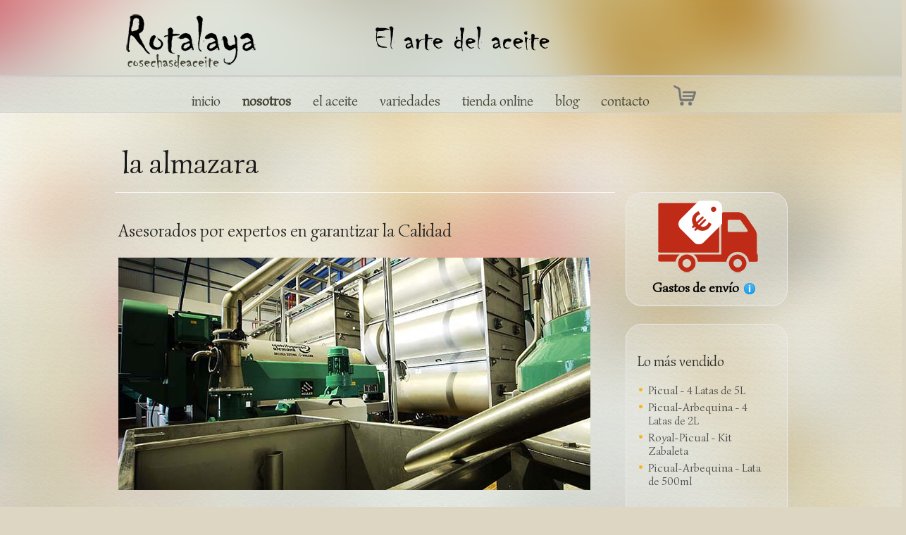

--- FILE ---
content_type: text/html
request_url: https://www.aceitesrotalaya.com/almazara.asp
body_size: 6561
content:

<!DOCTYPE html PUBLIC "-//W3C//DTD XHTML 1.0 Transitional//EN" "http://www.w3.org/TR/xhtml1/DTD/xhtml1-transitional.dtd">



<html xmlns="http://www.w3.org/1999/xhtml">

<head>
	<!-- Global site tag (gtag.js) - Google Analytics -->
<script async src="https://www.googletagmanager.com/gtag/js?id=UA-111814820-1"></script>
<script>
  window.dataLayer = window.dataLayer || [];
  function gtag(){dataLayer.push(arguments);}
  gtag('js', new Date());

  gtag('config', 'UA-111814820-1');
</script>


	<meta content="text/html; charset=utf-8" http-equiv="Content-Type"/>
	<meta name="description" content="Aceite de Oliva Virgen Extra | DO Sierra de Cazorla Ja&eacute;n - Quesada - AOVE Andaluc&iacute;a"/>
<meta name="keywords" content="aceite de oliva virgen extra, olive oil, aove, aceite temprano, aceite oliva jaen"/>
<meta http-equiv="Keywords" content="aceite de oliva virgen extra, olive oil, aove, aceite temprano, aceite oliva jaen"/>
<meta name="Abstract" content="Venta de aceite temprano premium de Sierra de Cazorla"/>
<meta name="Title" content="Aceite de Oliva Virgen Extra | DO Sierra de Cazorla Ja&eacute;n - Quesada - AOVE Andaluc&iacute;a"/>
<meta http-equiv="Title" content="Aceite de Oliva Virgen Extra | DO Sierra de Cazorla Ja&eacute;n - Quesada - AOVE Andaluc&iacute;a"/>
<meta name="Distribution" content="Global"/>
<meta name="Languaje" content
�="es-ES"/>
<meta name="Identifier-url" content="https://www.aceitesrotalaya.com"/>
<meta name="Revisit-after" content="5 day"/>
<meta name="Author" content="Explotaciones Agroalimentarias Trame, S.L."/>


<link rel="canonical" href="https://www.aceitesrotalaya.com/" />
<meta property="og:type" content="website" />
<meta property="og:url" content="https://www.aceitesrotalaya.com/" />
<meta property="og:title" content="Aceite de Oliva Virgen Extra | DO Sierra de Cazorla" />
<meta property="og:image" content="https://www.aceitesrotalaya.com/images/og_facebook.jpg" />
<meta property="og:description" content="AOVE Ja&eacute;n | Venta online Aceite de Oliva" />
	
	<title>Venta online Aceite de Oliva Virgen Extra Ja&eacute;n | AOVE DO Sierra de Cazorla</title>

		<link rel="icon" href="images/icono.ico" type="image/x-icon"/>
	<link rel="shortcut icon" href="images/icono.ico" type="image/x-icon"/>
	
	<meta content="text/html; charset=utf-8" http-equiv="Content-Type"/>
	<link rel="stylesheet" type="text/css" media="screen" href="css/reset.css"/>
	<link rel="stylesheet" type="text/css" media="screen" href="css/style.css"/>
	<link rel="stylesheet" type="text/css" media="screen" href="css/grid.css"/>
	<link rel="stylesheet" type="text/css" media="screen" href="css/slider.css"/>
	<link rel="stylesheet" type="text/css" media="screen" href="css/prettyPhoto/prettyPhoto.css"/>
	<link rel="stylesheet" type="text/css" media="screen" href="css/amazingslider.css"/>
	<link rel="stylesheet" type="text/css" media="screen" href="css/bPopup.css"/>

	
	<script type="text/javascript" src="js/jquery-1.7.1.min.js"></script>
	<script type="text/javascript" src="js/jquery.easing.1.3.js"></script>
	<script type="text/javascript" src="js/superfish.js"></script>
	<script type="text/javascript" src="js/jquery.hoverIntent.minified.js"></script>
	<script type="text/javascript" src="js/tms-0.4.1.js"></script>
	<script type="text/javascript" src="js/uCarousel.js"></script>
	<script type="text/javascript" src="js/jquery.ui.totop.js"></script>
	<script type="text/javascript" src="js/jquery.backstretch.js"></script> 
	<script type="text/javascript" src="js/main.js"></script>
	<script type="text/javascript" src="js/jquery.prettyPhoto.js"></script>
	<script type="text/javascript" src="js/jcarousellite.js"></script>
	<script type="text/javascript" src="js/jquery-ui.min.js"></script>
	<script type="text/javascript" src="js/amazingslider.js"></script>
    	<script type="text/javascript" src="js/initslider-1.js"></script>
    	<script type="text/javascript" src="js/bPopup.js"></script>
    	<script type="text/javascript" src="js/jquery.PrintArea.js"></script>
	<script type="text/javascript" src="js/jquery-ui-1.8.13.custom.min.js"></script>

	<script type="text/javascript" src="js/ajax_loader.js"></script>
	<script type="text/javascript" src="js/fly-to-basket.js"></script>


	
	<!--[if lt IE 8]>
		<div style=' clear: both; text-align:center; position: relative;'>
			<a href="http://windows.microsoft.com/en-US/internet-explorer/products/ie/home?ocid=ie6_countdown_bannercode">
				<img src="http://storage.ie6countdown.com/assets/100/images/banners/warning_bar_0000_us.jpg" border="0" height="42" width="820" alt="You are using an outdated browser. For a faster, safer browsing experience, upgrade for free today." />
			</a>
		</div>
	<![endif]-->
	<!--[if lt IE 9]>
		<script type="text/javascript" src="js/html5.js"></script>
		<link rel="stylesheet" type="text/css" media="screen" href="css/ie.css">
	<![endif]-->


	<!-- Facebook -->
	<script>(function(d, s, id) {
	  var js, fjs = d.getElementsByTagName(s)[0];
	  if (d.getElementById(id)) return;
	  js = d.createElement(s); js.id = id;
	  js.src = "//connect.facebook.net/es_ES/all.js#xfbml=1";
	  fjs.parentNode.insertBefore(js, fjs);
	}(document, 'script', 'facebook-jssdk'));</script>


	<script type="text/javascript">
		var cont = (50 * 60);

		$(document).ready(function(){
			$(document).mousemove(function(event){
	    		reinicia_cuenta();
			});
		});

		function contador(){
			cont--;
			if (cont <= 0 ) {finsesion();}
		}

		function reinicia_cuenta(){cont = (50 * 60);}
	</script>
</head>

<body onload="setInterval('contador()', 1000);">
<!--==============================header=================================-->
<div class="main">
	

	<!-- Inicio menu -->
		<header>
			<div class="fondocabecera"></div>
			
			
			<div id="contenedorcabecera">	
				<div class="fb-like">
					<div id="fb-root"></div>
					<div class="fb-like" data-href="https://www.aceitesrotalaya.com/" data-send="false" data-layout="button_count" data-width="500" data-show-faces="false" data-font="arial"></div>
				</div>
				
				<a href="default.asp"><span class="logo1"><span class="logo2"></span></span></a>
				<span class="logo3"></span>
	
				<!-- Inicio menu -->
	
				<div id="idioma">
					<ul>
						
					</ul>
				</div>
			</div> <!--contenedor cabecera-->
			
			<nav>
				<ul class="sf-menu">
					
						<li >
							<a href="default.asp">inicio</a>
						</li>
					
						<li  class="current">
							<a href="nosotros.asp">nosotros</a>
							
	<ul>
		
				<li><a href="entorno.asp">entorno</a></li>
			
				<li><a href="equipo.asp">equipo</a></li>
			
				<li><a href="almazara.asp">la almazara</a></li>
			
				<li><a href="calidad.asp">la calidad</a></li>
			
				<li><a href="metodo.asp">m&eacute;todo y capacidades</a></li>
			
				<li><a href="servicios.asp">nuestros servicios</a></li>
			
				<li><a href="medioambiente.asp">medio ambiente</a></li>
			
	</ul>

						</li>
					
						<li >
							<a href="aceite.asp">el aceite</a>
							
	<ul>
		
				<li><a href="salud.asp">aceite y salud</a></li>
			
				<li><a href="categoria.asp">categor&iacute;a del aceite</a></li>
			
	</ul>

						</li>
						
						<li >
							<a href="variedades.asp">variedades</a>
						</li>
						
						<li >
							<a href="productos.asp">tienda online</a>
						</li>
						
						<li >
							<a href="noticias.asp">blog</a>
						</li>
						
						<li >
							<a href="contacto.asp">contacto</a>
						</li>
					
					
				<!-- Carrito -->
				<li>
					<div id="icono_carrito">

						

						<a href="gescarrito.asp" class="carrito">
							
						</a>
						<img id="loader" src="images/loader.gif"/>


					</div>

					<ul class="carrito">
						<div id="contenidocarrito">

							
	
								<li>
									<div class="productocarrito">
										<h3>Tu carrito est&aacute; vacio!</h3><br/>
										<p>Consulte nuestros productos y form&aacute;tos personalizados en el siguiente enlace:</p><br/>
									</div>
									<div class="carritovacio">
										<a href="tiendaonline.asp">Ver productos. . .</a><br/>
									</div>
								</li>
		      				
	      				
						</div><!-- fin div contenidocarrito-->
					</ul>
				</li>
				

				</ul>
			</nav>

			

			<!-- Fin menu -->
			
			<br class="clear"/>
		</header>
	<!--==============================content================================-->
	

	<section id="content">         
		<div class="container_24">
					
	    	    <h2 class="padd-4 titulo">la almazara</h2>
		    <div class="wrapper bg-wrapper">
			    <div class="grid_17 suffix_1">
				
			    	
				<h3 class="padd-3">Asesorados por expertos en garantizar la Calidad</h3>

				
					<!-- slider -->
					
					<div id="simple_gallery_chico">
						<div class="gallery_bg_chico">
							<div class="simple_gallery_chico">
								<ul class="items">
									
									<li><img src="images/sliderpaginas/almazara1.jpg" alt=""/></li>
					            			
									<li><img src="images/sliderpaginas/almazara2.jpg" alt=""/></li>
					            			
								</ul>
							</div>
						</div>
					</div><!-- fin slider -->
					<div class="linea_slider_chico"></div>

				<div id="contenedorstandar" class=>
					<div id="filastandar">
					
							<div class="uno_dos"><p>Los equipos de molturación de la almazara Rotalaya han sido sometidos a los más estrictos controles de las normativas agroalimentarias de la CEE, siendo el país de procedencia predominante de estos equipos Alemania, bajo la marca<a href="http://www.hillerzentri.de" target="_blank"> Hiller Gmbh</a>.</p><br />
<p>Los equipos de recepción de aceitunas y almacenamiento de aceite están fabricados en acero inoxidable de alta calidad.<p></div>
						
							<div class="dos_dos"><p>La almazara cuenta con equipos de medición de grasas y propiedades organolépticas para la determinación del estado de envero (maduración) de las aceitunas y para la optimización de la producción tanto a nivel de calidad como de cantidad.<p><br/>
<p>La instalación de la maquinaria de la almazara ha sido realizada y coordinada por la empresa <a href="http://www.centrifugacionalemana.com" target="_blank">Centrifugación Alemana, S.L.</a>, compañía con un aval de instalación de más de 500 almazaras en España y en varios países de la cuenca Mediterránea.<p></div>
						
					</div>
				</div>
				<div class="clear"></div>

				
			    </div>

			
				

				<div class="grid_6">
					
					<div id="enviogratis">
						<div class="cartelgral_sidebar cartelgral_sidebar_logo"></div>
						<div class="cartelgral_sidebar_titulo">
							Gastos de envío
							<div class="tooltip">
								<a href="condicionesventa.asp#GastosEnvio" target="blank">
									&nbsp;
									<span class="tooltipenlace"><img src="images/information.png" alt=""></span>
									<span class="tooltiptext tooltipportes">
										<span class="tooltipnombre">
											Gatos de envío&nbsp;&nbsp;(IVA incluido)<br/><br/>
										</span>
										
										
												<span class="tooltip_portes_colum_1">Hasta 164,99 &euro;</span>
												
											<span class="tooltip_portes_colum_2">6,76 &euro;</span>
										
												<span class="tooltip_portes_colum_1">165,00 &euro; - 329,99 &euro;</span>
											
											<span class="tooltip_portes_colum_2">10,40 &euro;</span>
										
												<span class="tooltip_portes_colum_1">330,00 &euro; - 494,99 &euro;</span>
											
											<span class="tooltip_portes_colum_2">14,04 &euro;</span>
										
												<span class="tooltip_portes_colum_1">495,00 &euro; - 659,99 &euro;</span>
											
											<span class="tooltip_portes_colum_2">15,60 &euro;</span>
										
												<span class="tooltip_portes_colum_1">Desde 660,00 &euro;</span>
												
											<span class="tooltip_portes_colum_2">21,84 &euro;</span>
										
										<span class="tooltip_portes_colum_unica">* <strong>Precios válidos solo para península,</br>&nbsp;&nbsp;&nbsp;haga click &quot;aquí&quot; para mas info.</strong></span>
										
									</span>
								</a>
							</div> <!-- fin tooltip -->
							
						</div>
					</div>
					
					<div class="box">
						

						<span class="title-box left">Lo m&aacute;s vendido</span>
						<ul class="list bg-list top-3">
							
								<div class="tooltip_SIDEBAR">
									<li>
										<a href="producto.asp?cod=0104">
											Picual  -  4 Latas de 5L
											<br/>											
									
											<span class="tooltiptext_SIDEBAR">
												<div id="cartel_especial">
												   
												</div>
	
												<img class="img_tooltip_principal" src=images/productos/productos/Picual_M/5L/5l_Caja4_popup.png alt=""/>
					
												<br/><br/>
												<span class="tooltipdescri">
												 	<span class='tooltipnombre'>Picual</span><br/>
													<span class='tooltipnombre'>4 Latas de 5L</span><br/><br/>
												 	
													AOVE
												</span>
												<br/><br/>
												
												
														<span class='precio preciorangopopup'>133,12 &euro;</span>
													
											</span>
										</a>
									</li>
								</div> <!-- fin tooltip_SIDEBAR -->
								
								
								<div class="tooltip_SIDEBAR">
									<li>
										<a href="producto.asp?cod=0111">
											Picual-Arbequina  -  4 Latas de 2L
											<br/>											
									
											<span class="tooltiptext_SIDEBAR">
												<div id="cartel_especial">
												   <img src="images/Cosecha_T.png" alt="" class="oferta_sidebar"/>
												</div>
	
												<img class="img_tooltip_principal" src=images/productos/productos/Coupage_Pic-Arb/2L/Caja4_popup.png alt=""/>
					
												<br/><br/>
												<span class="tooltipdescri">
												 	<span class='tooltipnombre'>Picual-Arbequina</span><br/>
													<span class='tooltipnombre'>4 Latas de 2L</span><br/><br/>
												 	
													AOVE Coupage
												</span>
												<br/><br/>
												
												
														<span class='precio preciorangopopup'>95,68 &euro;</span>
													
											</span>
										</a>
									</li>
								</div> <!-- fin tooltip_SIDEBAR -->
								
								
								<div class="tooltip_SIDEBAR">
									<li>
										<a href="producto.asp?cod=0105">
											Royal-Picual  -  Kit Zabaleta
											<br/>											
									
											<span class="tooltiptext_SIDEBAR">
												<div id="cartel_especial">
												   <img src="images/Cosecha_T.png" alt="" class="oferta_sidebar"/>
												</div>
	
												<img class="img_tooltip_principal" src=images/productos/productos/Coupage_Picual-Royal/Zabaleta/ZabaletaCoupage_popup.png alt=""/>
					
												<br/><br/>
												<span class="tooltipdescri">
												 	<span class='tooltipnombre'>Royal-Picual</span><br/>
													<span class='tooltipnombre'>Kit Zabaleta</span><br/><br/>
												 	
													AOVE Coupage
												</span>
												<br/><br/>
												
												
														<span class='precio preciorangopopup'>22,88 &euro;</span>
													
											</span>
										</a>
									</li>
								</div> <!-- fin tooltip_SIDEBAR -->
								
								
								<div class="tooltip_SIDEBAR">
									<li>
										<a href="producto.asp?cod=0022">
											Picual-Arbequina  -  Lata de 500ml
											<br/>											
									
											<span class="tooltiptext_SIDEBAR">
												<div id="cartel_especial">
												   <img src="images/Cosecha_T.png" alt="" class="oferta_sidebar"/>
												</div>
	
												<img class="img_tooltip_principal" src=images/productos/productos/Coupage_Pic-Arb/500ml/CouPicArb_popup.png alt=""/>
					
												<br/><br/>
												<span class="tooltipdescri">
												 	<span class='tooltipnombre'>Picual-Arbequina</span><br/>
													<span class='tooltipnombre'>Lata de 500ml</span><br/><br/>
												 	
													AOVE Coupage
												</span>
												<br/><br/>
												
												
						            		   			<span class='precio preciopopup'>9,36 €</span>
					        	    				
											</span>
										</a>
									</li>
								</div> <!-- fin tooltip_SIDEBAR -->
								
								
						</ul>
						

   						<span class="title-box left">Recomendamos</span>
						<ul class="list bg-list top-1">
							


									<div class="tooltip_SIDEBAR">
										<li>
											<a href="producto.asp?cod=0102">
												Picual  -  Kit Zabaleta
												<br/>											
																				

												<span class="tooltiptext_SIDEBAR">
													<div id="cartel_especial">
													   
													</div>
	
													<img class="img_tooltip_principal" src=images/productos/productos/Ecologico/Zabaleta/ZabaletaEco_popup.png alt=""/>
						
													<br/><br/>
													<span class="tooltipdescri">
													 	<span class='tooltipnombre'>Picual</span><br/>
														<span class='tooltipnombre'>Kit Zabaleta</span><br/><br/>
													 	
														AOVE Ecol&oacute;gico
													</span>
													<br/><br/>
													
													
															<span class='precio preciorangopopup'>20,80 &euro;</span>
														
												</span>
											</a>
										</li>
									</div> <!-- fin tooltip_SIDEBAR -->
																	
								


									<div class="tooltip_SIDEBAR">
										<li>
											<a href="producto.asp?cod=0109">
												Royal, Picual y Arbequina  -  Kit Sorolla
												<br/>											
																				

												<span class="tooltiptext_SIDEBAR">
													<div id="cartel_especial">
													   <img src="images/Cosecha_T.png" alt="" class="oferta_sidebar"/>
													</div>
	
													<img class="img_tooltip_principal" src=images/productos/productos/Sorolla/Sorolla_popup.png alt=""/>
						
													<br/><br/>
													<span class="tooltipdescri">
													 	<span class='tooltipnombre'>Royal, Picual y Arbequina</span><br/>
														<span class='tooltipnombre'>Kit Sorolla</span><br/><br/>
													 	
														AOVE Temprano
													</span>
													<br/><br/>
													
													
															<span class='precio preciorangopopup'>24,00 &euro;</span>
														
												</span>
											</a>
										</li>
									</div> <!-- fin tooltip_SIDEBAR -->
																	
								


									<div class="tooltip_SIDEBAR">
										<li>
											<a href="producto.asp?cod=0005">
												Royal  -  Lata de 500ml
												<br/>											
																				

												<span class="tooltiptext_SIDEBAR">
													<div id="cartel_especial">
													   <img src="images/Cosecha_T.png" alt="" class="oferta_sidebar"/>
													</div>
	
													<img class="img_tooltip_principal" src=images/productos/productos/Royal/500ml/Royal_popup.png alt=""/>
						
													<br/><br/>
													<span class="tooltipdescri">
													 	<span class='tooltipnombre'>Royal</span><br/>
														<span class='tooltipnombre'>Lata de 500ml</span><br/><br/>
													 	
														AOVE Temprano
													</span>
													<br/><br/>
													
													
							            		   			<span class='precio preciopopup'>15,60 €</span>
						        	    				
												</span>
											</a>
										</li>
									</div> <!-- fin tooltip_SIDEBAR -->
																	
								


									<div class="tooltip_SIDEBAR">
										<li>
											<a href="producto.asp?cod=0006">
												Arbequina  -  Lata de 500ml
												<br/>											
																				

												<span class="tooltiptext_SIDEBAR">
													<div id="cartel_especial">
													   <img src="images/Cosecha_T.png" alt="" class="oferta_sidebar"/>
													</div>
	
													<img class="img_tooltip_principal" src=images/productos/productos/Arbequino/500ml/Arbequino_popup.png alt=""/>
						
													<br/><br/>
													<span class="tooltipdescri">
													 	<span class='tooltipnombre'>Arbequina</span><br/>
														<span class='tooltipnombre'>Lata de 500ml</span><br/><br/>
													 	
														AOVE Temprano
													</span>
													<br/><br/>
													
													
							            		   			<span class='precio preciopopup'>9,36 €</span>
						        	    				
												</span>
											</a>
										</li>
									</div> <!-- fin tooltip_SIDEBAR -->
																	
								


									<div class="tooltip_SIDEBAR">
										<li>
											<a href="producto.asp?cod=0004">
												Picual  -  Lata de 500ml
												<br/>											
																				

												<span class="tooltiptext_SIDEBAR">
													<div id="cartel_especial">
													   <img src="images/Cosecha_T.png" alt="" class="oferta_sidebar"/>
													</div>
	
													<img class="img_tooltip_principal" src=images/productos/productos/Picual_T/500ml/Picual_popup.png alt=""/>
						
													<br/><br/>
													<span class="tooltipdescri">
													 	<span class='tooltipnombre'>Picual</span><br/>
														<span class='tooltipnombre'>Lata de 500ml</span><br/><br/>
													 	
														AOVE Temprano
													</span>
													<br/><br/>
													
													
							            		   			<span class='precio preciopopup'>9,36 €</span>
						        	    				
												</span>
											</a>
										</li>
									</div> <!-- fin tooltip_SIDEBAR -->
																	
								
						</ul>
						

						<span class="title-box left">&Uacute;ltimos posts</span>
						<ul class="list top-1 bot-1">
							
								<li><a href="noticias.asp?id=38" title="09/03/2020">Rafael Cerdá, El Arte del Aceite.</a></li>
								
								<li><a href="noticias.asp?id=37" title="18/01/2020">Colaboración con Aspromanis Jaén</a></li>
								
								<li><a href="noticias.asp?id=35" title="17/11/2019">Fiesta del Primer Aceite</a></li>
								
								<li><a href="noticias.asp?id=36" title="09/10/2019">Anuga 2019</a></li>
								
								<li><a href="noticias.asp?id=34" title="25/09/2019">Segunda Edición Andalucía Sabor</a></li>
								
						</ul>
						<div class="botonside txt-al"><a href="noticias.asp" class="button-side">Ir al blog<span></span></a></div>
						

					</div>
					

								<div class="new">
								   <img src="images/Cosecha_T.png" alt="" class="oferta_sidebar_especial"/>

									<a href="producto.asp?cod=0109">
										<img src="images/productos/productos/Sorolla/Banner/Sorolla.jpg" alt="">
									</a>
									<span class="titulos"><span>3 botellas 200ml<strong><br/>Royal, Picual y Arbequina</strong></span></span>
								</div>
							
				</div>
			    
			    <div class="clear"></div>

				

			<div class="grid_24 bg-bot"></div>
			</div><!--the end of wrapper-->
		</div><!-- FIN div container_24-->
		<div class="clear"></div>
	</section>	<!--==============================popup sesion=================================-->		

	<script type="text/javascript" language="javascript">
		function finsesion(){
			$('#dialogosesion').bPopup({
				modalClose: false,
		       		opacity: 0.6,
				positionStyle: 'fixed'
			});
		};
	</script>

	<div id="dialogosesion">
		<div class="modal-content">
			<div class="header">
				<h3>La sesi&oacute;n ha caducado</h3>
			</div>
			<div class="copy">
				<p class="txt-al">Su sesi&oacute;n ha caducado por larga inactividad. <br/> Si tenía artículos en el carrito éstos han expirado, por favor vuelva a iniciar su compra.</p>
			</div>
			<div class="footer">
				<a href="termina_sesion.asp?nombrepag=/almazara.asp" class="button-1">Aceptar<span></span></a>
			</div>
		</div>
	</div>




	<!--==============================footer=================================-->		
	
	
	<footer>
		<br/><br/>
		<div class="main-footer">
			<div class="container_24">
				<div class="grid_9 copyright">
					&copy; 2026 Explotaciones Agroalimentarias TRAME
				</div>

				<div class="icons">
					Encu&eacute;ntranos en
					<span class="facebook"><a href="https://www.facebook.com/aceitesrotalaya.cosechasdeaceite?fref=ts" target="blank"><strong></strong></a></span>
					<span class="instagram"><a href="https://www.instagram.com/rotalayacosechasdeaceite/" target="blank"><strong></strong></a></span>
					<!--<span class="twitter">Join Us on <a href="#">Twitter<strong></strong></a></span>-->
				</div>
				<div class="clear"></div>

				

				<div class="certificaciones">
				
					<img src="images/logosdo/gusto_del_sur.jpg" alt="" title="La marca de calidad de los alimentos y bebidas de Andaluc&iacute;a"/>
					
					<img src="images/logosdo/junta_andalucia.png" alt="" title="Junta de Andaluc&iacute;a"/>
					
					<img src="images/logosdo/DO80.png" alt="" title="Denominaci&oacute;n de Origen Sierra de Cazorla"/>
					
					<img src="images/logosdo/DOP80.png" alt="" title="Denominaci&oacute;n de Origen Protegida"/>
					
					<img src="images/logosdo/DJ_ECO80.png" alt="" title="Degusta Ja&eacute;n ECO"/>
					
					<img src="images/logosdo/DJ_EN80.png" alt="" title="Degusta Ja&eacute;n Etiqueta Negra"/>
					
					<img src="images/logosdo/Eco80.jpg" alt="" title="Certificaci&oacute;n Ecol&oacute;gica"/>
					
					<img src="images/logosdo/thawtessl.png" alt="" title="Este sitio eligió Thawte SSL para comercio electrónico seguro y comunicaciones confidenciales"/>
					
				</div>
				<div class="clear"></div>

				


				<div class="enlaces_legales">
					<a href="avisolegal.asp" target="blank">&nbsp;&nbsp;&nbsp;Aviso Legal&nbsp;&nbsp;&nbsp;</a>
					<a href="cookies.asp" target="blank">|&nbsp;&nbsp;&nbsp;Pol&iacute;tica de Cookies&nbsp;&nbsp;&nbsp;</a>	
					<a href="politicaprivacidad.asp" target="blank">|&nbsp;&nbsp;&nbsp;Pol&iacute;tica de Privacidad&nbsp;&nbsp;&nbsp;</a>
					<a href="condicionesventa.asp" target="blank">|&nbsp;&nbsp;&nbsp;Condiciones generales de Venta&nbsp;&nbsp;&nbsp;</a>
					<a href="contacto.asp" target="blank">|&nbsp;&nbsp;&nbsp;Contacto&nbsp;&nbsp;&nbsp;</a>
				</div> 
				<div class="clear"></div>
			</div>
		</div>
	</footer>
	


	<script type='text/javascript'>
		$.backstretch(['images/bg-body3.jpg'], {duration: 5000, fade: 750});
	</script>





</div><!-- FIN div main-->

</body>
</html>


--- FILE ---
content_type: text/css
request_url: https://www.aceitesrotalaya.com/css/style.css
body_size: 15626
content:
@import url(https://fonts.googleapis.com/css?family=Pacifico);/*font-family: 'Pacifico', cursive;*/
@import url(https://fonts.googleapis.com/css?family=Smythe);/*font-family: 'Smythe', cursive;*/
@import url(https://fonts.googleapis.com/css?family=Simonetta:400,400italic);/*font-family: 'Simonetta', cursive;*/

/* rojo: e65246 */
/* azul: 475fe7 */
/* amarillo: f5b61a */
/* color cosechasdeaceite: 424132, para titulos: 37362a */

/* azul enlace hover: #4a6ba5
   azul enlace: #324de6*/

/* Getting the new tags to behave */
article, aside, audio, canvas, command, datalist, details, embed, figcaption, figure, footer, header, hgroup, keygen, meter, nav, output, progress, section, source, video {display:block;}
mark, rp, rt, ruby, summary, time {display:inline;}
/* Global properties ======================================================== */
html, body {width:100%; padding:0; margin:0; height:100%;}

body {font-family: 'Simonetta', Times New Roman, cursive;
	font-size:18px;
	line-height:25px;
	/*font-family: Arial, Helvetica, sans-serif; 	 */
	/*font-size:13px;*/
	/*line-height:19px;*/
	color:#222222; /*#424132;/*#575757;*/
	background-attachment:fixed;
	background-color: #ddd6c3; /*#dd8370;/*#fff; #e55346;*/
	min-width:980px;
	text-align:justify;}
	
.main{width:98.9%;/*100%*/
	height: auto;
	min-height:970px; /*100%;*/
	overflow:hidden;
	background:transparent url('../images/000_40.png') repeat;
	margin:0px auto 0 auto;
	padding: 0 10px 0 10px;
	/*border:1px #d9d9d9 solid;*/
	/*border-radius: 10px 10px 0 0;*/
}

blockquote {
	/*background:#66CDAA;  /*Color de fondo */
	padding:10px;
}
blockquote:before { 
	content: "\201C"; /* inicio comilla */
	font-family: Georgia;
	font-size:40px; /* tamaño */
	font-weight: bold; line-height:0px;
	color:#2d2d2d; /* Color  */
	vertical-align:middle;
}
blockquote:after { /* final */
	content: "\201D";
	font-family: Georgia;
	font-size:40px; /* tamaño */
	font-weight: bold;
	line-height:0px;
	color:#2d2d2d; /* Color  */
	vertical-align:middle;
	padding-top:10px;
}

.texto_legal{
	/*background:transparent url('../images/000_40.png') repeat !important;*/
	/*border-radius: 10px 10px 0 0;*/
}

.enlaces_legales{
	text-align:center;
	font-size:15px !important;
	margin-top:15px;
}

.copyright{
	font-size:16px !important;
}

.certificaciones{
	text-align:center;
	margin-top:25px !important;
	margin-bottom:10px !important;
}

.certificaciones img{
	margin-left:5px;
}

.linea_slider_chico{
	background: url(../images/bg-wrap.png) -10px bottom no-repeat;
	padding-bottom:24px;
}
	
.inicio_columnas{
	background: url(../images/bg-wrap.png) -10px bottom no-repeat;
	padding-bottom:1px;
}

#cartelcuadro{
	display:block;
	width:150px;
	text-align:center;
	
	padding:1px 2px 1px 2px;
	margin-left:24px;
	
	border:2px solid #b1b1b1;
	background:url('../images/texturacartelcuadro.jpg') repeat;
	overflow:hidden;
	border-radius:5px;
	-moz-border-radius:5px;
	-webkit-border-radius:5px;	
}
	.titulocuadro{text-align:center; font-weight:bold;}
	.autorcuadro{text-align:right;}

/*columnas contenido standar como tabla*/
#contenedorstandar{display:table; font-size:18px;}
#contenedorstandar ul li{
	font-size:18px;
	line-height:25px;
}
#filastandar{display:table-row;}
	.alturavariedades{margin-top:-25px !important;}

.centravertical{vertical-align:middle;}
	
.uno_uno, .uno_dos, .dos_dos, .uno_tres, .tres_tres, .uno_cuatro, .cuatro_cuatro{
	display:table-cell;
	min-height: 50px;
	padding-top:42px;
}

.uno_dos, .dos_dos{width: 48%;}
	.uno_dos{padding-right: 2%;}
	.dos_dos{padding-left: 2%;}

.uno_tres, .tres_tres{width: 31%;}
	.uno_tres{padding-right: 2.3333%;}

.uno_cuatro, .cuatro_cuatro{width: 23%;}
	.uno_cuatro{padding-right: 2.5%;}

.spancentrarimg{
	display:block;
	text-align:center;
}
.spancentrarimg img{
	max-width:316px;	
}

.spancentrarimg.conborde img{
	border:1px #fff solid;
	padding:1px;
}

#btnEnviar {
	width:32px !important;
	height:32px !important;
	border-radius: 20px;
	/*font-weight:bold;*/
	position:relative;
	-moz-transition: color 0.3s ease;
	-webkit-transition: color 0.3s ease;
	-o-transition: color 0.3s ease;}
}

#volver{overflow:hidden;}
	.botonvolver{text-align:right;}
	#volver a{margin-left:10px;}

a.volver{
	width:32px; height:32px;
	text-align:right;
	background:url('../images/Back.png') no-repeat;
	display:inline-block;
	margin-top:10px;
}

a.volver:hover{
	width:32px; height:32px;
	text-align:right;
	background:url('../images/Back_hover.png') no-repeat;
	text-decoration:none !important;
}




#catalogo{
	width:550px;
	overflow:hidden;
	margin-left:10%;
	border:1px solid #f5b61a;
	border-radius:3px;
	-moz-border-radius:3px;
	-webkit-border-radius:3px;
}

/************************************************************************/
/**************************** PRODUCTOS *********************************/

#titbtnproduc{
	position:relative;
	overflow:hidden;
}

#titulo_productos{
	position:relative;
	width:690px; /*98%;*/
	display:inline-block;
}

#botones_filtros{
	text-align:center;
	overflow:hidden;
}

#botones_filtros a{
	margin-left:50px;
}

#btnproductos{
	position:absolute;
	display:inline-block;
	text-align:center;
	margin-left:15px;
	bottom:-20px;
}

.btnup{
	background:url('../images/up.gif') no-repeat center !important;}
	.btnup span{background:url('../images/uph.gif') no-repeat center !important;}
.btndown{
	background:url('../images/down.gif') no-repeat center !important;}
	.btndown span{background:url('../images/downh.gif') no-repeat center !important;}


.precioslista{
	width:105%;
	margin-top:10px;
}

.precio, .preciocero, .preciotachado{
	font-family: 'Simonetta', Times New Roman, cursive;
}

.precio, .preciocero{
	display:inline;
	position:relative;
	color:#de4430;
	font-weight:bold;
}
	.precio{font-size: 25px;}
	.preciocero{font-size: 20px; margin-left:5px !important;}

.preciotachado{
	display:inline-block;
	position:relative;
	font-size:19px;
	text-decoration:line-through ;
	color:#3d3a27;
}

	.preciotachadopopup{font-size:18px !important; font-weight:normal !important;}
	.preciopopup{font-size:22px !important;}

	.preciorangopopup{font-size:22px !important;}
	.preciorangotachadopopup{font-size:18px !important; top:-6px; font-weight:normal !important; text-align:center;}
	
	.preciotachadounidad{font-size:14px;}
	.preciounidad{font-size:16px;}

.agotado{
	font-family: 'Simonetta', Times New Roman, cursive;
	margin-top:5px;
	color:#de4430;
	font-size:16px;
	font-weight:bold !important;
}

#descriproducto{
	width: 405px;
	float:left;
	margin:5px 0px 15px 0px;
}

#descriproducto .nombre{
	margin-bottom:20px;
}

#cartel_especial{
	display:inline-block;
	margin-top:-10px;
	margin-left:-10px;
	overflow:hidden;
}

#descriproducto .descri{
	font-family: 'Simonetta', Times New Roman, cursive;
	font-size:18px;
	margin-bottom:25px;
}

#descriproducto .descri p{
	line-height:22px;
	margin-bottom:20px;
}


#descriproducto table, td, th {
	vertical-align:middle;
	font-size:17px; /*inherit;*/
}

#descriproducto td:first-child, #tabla th:first-child{
	width:60%;
	text-align:left;
}

#descriproducto table {
	border-collapse:separate;
	border-spacing:0;
	border-top:1px solid white;
	border-bottom:1px solid #ebebeb; /*#d9d9d9;*/
	margin-bottom:28px;
	width:100%;
	text-align:left;
}

.pro_detallado{
	background: url('../images/000_40.png') repeat;
}

#descriproducto th{
	padding:1px;
	padding-left:10px;
	width:40%;
}

#descriproducto th.titcabecera{
	background-image: url('../images/000_40.png'); /*noise.png*/
	border-top:0px solid #ccc;/*3px*/ /*#555555;*/
	border-bottom:0px solid #d9d9d9;/*1 px*/ /*white;*/
	padding:5px;
	background-color: #fff;	
}

#descriproducto td{padding:3px; padding-right:5px;}

#unidades{
	height:30px;
	width: 50px;
	border-radius:5px;
}

.btn_addcarrito{padding-right: 8px;}

#flyimagen img{
	width:0px;
	height:0px;
}
#flyimagen{
	visibility:hidden;
	text-align:center;
	margin-top:auto;
}

#addcarrito{
	margin-top:16px;
	text-align:center;
}

#descriprecio.sidebar #addcarrito{
	width:108%;
}

#addcarrito label{vertical-align:middle;}

#descriprecio span.labelprecio, #descriprecio.sidebar span.labelprecio{
	font-size:22px !important;
}
#descriprecio span.ivainc, #descriprecio.sidebar span.ivainc{
	font-size:14px; /*12px;*/
	margin-right:7px;
}

#descriprecio{
	background: url('../images/000_40.png') repeat;
	font-size:20px !important; /*16px;*/
	float:left;
	width:100%;
	border:1px solid #ebebeb; /*#d9d9d9;/*#fff;*/
	padding-bottom:10px;
	margin-bottom:28px;
	border-radius: 10px;
	-moz-border-radius: 10px;
	-webkit-border-radius: 10px;
}

#descriprecio.sidebar{
	/*background: url('../images/000_60.png') repeat;*/
	margin-bottom:13px !important;
	font-size:20px !important; /*16px;*/
	color:#222222;
	padding:25px 15px 28px 0px !important;
	overflow:visible;
	width:212px !important;
	border-radius: 23px !important;
	-moz-border-radius: 23px !important;
	-webkit-border-radius: 23px !important;
}

#descriprecio.sidebar form{
	margin-bottom:20px;
}

#descriprecio table, #descriprecio.sidebar table{
	padding:35px 5px 0px !important;
	margin-bottom:0px !important;
}
	#descriprecio table{float:left; width:50%;}
	#descriprecio.sidebar table{margin-left:20px; width:100%; margin-bottom:20px !important;}

#descriprecio table, #descriprecio.sidebar table, td{
	border-bottom:0px;
	border-top:0px;
	padding:0px;
	vertical-align:top !important;
}

#descriprecio td, #descriprecio.sidebar td{text-align:left;}

#descriprecio td:first-child {
	text-align:right;
	width:75px;
}

#descriprecio span.precio, #descriprecio.sidebar span.precio{
	font-size:29px !important;
	margin-left:10px;
	margin-top:-15px !important;
}

#descriprecio span.preciotachado, #descriprecio.sidebar span.preciotachado{
	font-size:20px !important;
	margin-left:10px;
}

.gratis{
	color:#de4430;
	font-weight:bold;
}

/*------------------------- OFERTA --------------------------------------*/
.oferta{
	position:absolute;
	z-index:999 !important;
}

.oferta_subproductos{
	position:absolute;
	z-index:999 !important;
	width:78px;
	margin-left:-10px;
	margin-top:-10px;
}

.oferta_sidebar{
	position:absolute;
	z-index:999 !important;
	width:78px;
}

.oferta_sidebar_especial{
	position:absolute;
	z-index:998 !important;
	width:78px;
	margin-left:-10px;
	margin-top:-10px;
}

/*------------------------- ENVIO GRATIS --------------------------------*/
#enviogratis{
	background:url('../images/000_40.png') repeat;
	border-radius: 23px;
	padding:18px 15px 12px 0px; /*41 15 28 10*/
	margin:0px 0 25px 0;
	color:black;
	border:1px solid #ebebeb;
	
	overflow:visible; /*hidden*/
}

.enviogratis_titulo{
	margin-top:5px;
	color:#bf2915;
	font-weight:bold;
	font-size:19px;
	text-transform:uppercase;
	float:left;
	height:35px;
}

.enviogratis_condicion{
	position:relative;
	display:inline-table;
	text-align:left;
	margin-top:3px;
	margin-left:3px;
	font-size:22px;
}

.enviogratis_textotiempo{
	position:relative;
	display:inline-table;
	margin-top:5px;
	text-align:right;
}

.enviogratis_textovolumen{
	position:relative;
	display:inline-table;
	margin-top:5px;
	padding-left:5px;
	text-align:right;
}

.enviogratis_logo{
	position:relative;
	background:url('../images/envio-gratis.png') no-repeat;
	margin-left:15px;
	margin-top:-10px;
	float:left;
	width:65px;
	height:50px;
}

.enviogratis_texto{
	position:relative;
	margin:auto;
	text-align:center;
	font-family: 'Simonetta', Times New Roman, cursive;
	font-weight:bold;
	font-size:16px;
	width:107%;
	clear:both;
	overflow:hidden;
}

.cartelgral_sidebar{
	position:relative;
	margin-left:3px;
	margin-top:-10px;
	text-align:center;
	width:227px;
	height:110px;
}

.cartelgral_sidebar_titulo{
	margin-top:5px;
	margin-left:10px;
	font-weight:bold;
	font-family: 'Simonetta', Times New Roman, cursive;
	font-weight:bold;
	font-size:19px;
	text-align:center;
	height:auto;
	width:200px;
	overflow:visible; /*hidden*/
}

.cartelgral_sidebar_logo{
	background:url('../images/gralsidebar.png') no-repeat;
}

.enviooferta_logo{
	background:url('../images/envio-oferta50.png') no-repeat;
}


/*-------------------------	MUESTRA IMPORTES ----------------------------*/
#total_pedido{
	display:inline-block;
	position:relative;
	border-top:1px solid #fff;
	border-bottom:1px solid #ebebeb; /*#d9d9d9;*/
	width:500px;
	float:right;
	right:-13px;
}

#total_linea{
	position:relative;
	overflow:hidden;
	background:url('../images/000_40.png') repeat;
	padding:5px 0px;}

#total_linea span.precio{
	font-size:22px !important;
}
	#total_linea span{font-size:18px;}
	
#total_pedido .totsumimpor{width:180px; text-align:center; font-family: 'Simonetta', Times New Roman, cursive;}
#total_pedido .totiva{width:110px; text-align:center; font-family: 'Simonetta', Times New Roman, cursive;}
#total_pedido .totsubtotal{width:150px; text-align:center;}
	
#total_pedido .titulocab_1{width:180px; text-align:center;}
#total_pedido .titulocab_2{width:110px; text-align:center;}
#total_pedido .titulocab_3{width:150px; text-align:center;}


#total_pedido_final{
	display:inline-block;
	position:relative;
	border-top:1px solid #fff;
	border-bottom:1px solid #ebebeb; /*#d9d9d9;*/
	width:390px;
	float:right;
	right:-13px;
}

#total_pedido_final .titulocab_1.final{width:370px; text-align:center; font-size:18px /*16px*/ !important;}	
#total_pedido_final .colum_1{
	float:left;
	font-size:17px; /*16px;*/
	width:220px;
	text-align:left;
	margin-left:8px;
	padding:5px 0;
}
	#total_pedido_final .colum_1.total, #total_pedido_final .colum_2.total{padding-top:20px;}
	#total_pedido_final .colum_1.total{font-weight:bold; text-transform:uppercase;}
	#total_pedido_final .colum_2.total{border-top:1px solid gray;}

	#total_pedido_final .colum_1.subtotal, #total_pedido_final .colum_2.subtotal{padding-top:10px;}
	#total_pedido_final .colum_1.subtotal{font-weight:bold; text-transform:capitalize;}
	#total_pedido_final .colum_2.subtotal{border-top:1px solid gray;}
		#total_pedido_final .colum_2.subtotal span.precio{font-size:20px !important; color:inherit !important;}

	#total_pedido_final .colum_1.recargo, #total_pedido_final .colum_2.recargo{padding-top:15px;}
	
#total_pedido_final .colum_2{
	float:left;
	font-size:20px;
	font-family: 'Simonetta', Times New Roman, cursive;
	width:150px;
	text-align:right;
	padding:5px 0;
}

#total_linea_final{
	position:relative;
	/*overflow:hidden;*/
	background:url('../images/000_40.png') repeat;
	padding:10px 0px;
	}

	#total_linea_final span.precio{font-size:24px !important;}

#imporloader{
	position:absolute;
	z-index:999;
	left:42%;
	top:35%;
	visibility:hidden;
}

#imporproductoloader{
	position:absolute;
	z-index:999;
	left:38%;
	top:10%;
	visibility:hidden;	
}

#gescarloader{
	position:absolute;
	z-index:999;
	left:45%;
	top:35%;
	visibility:hidden;	
}

#form_fpago{
	display:inline-block;
	position:relative;
	border-top:1px solid #fff;
	border-bottom:1px solid #ebebeb; /*#d9d9d9;*/
	float:left;
	margin-left:3px;
	width:275px;
}

#form_fpago .titulocab_fpago{
	text-align:center;
	font-size:18px /*16px*/ !important;
	font-weight:bold;
	padding: 10px 0;
	width:275px;
}

#fpago_opciones{
	position:relative;
	overflow:hidden;
	background:url('../images/000_40.png') repeat;
	padding:10px 0px;
}

#fpago_opciones .fpago_opcion{
	font-size:16px;
	padding:5px 8px !important;
}


.botones_pedido{
	position:relative;
	float:right;
	display:inline-block;
	right:-10px;
	margin-top:35px;
	margin-bottom:40px;
}
	.botones_pedido a{margin-left:10px;}


/*-----------------------------------------------------------------------*/

.cabeceras_tablas{
	background:url('../images/000_40.png') repeat; /*noise.png*/
	background-color:#fff;
	border-top:0px solid #ccc; /*3px*/
	border-bottom:0px solid #d9d9d9; /*1px*/ /*#d9d9d9;*/
	overflow:hidden;
}

/*-------------------------	GESTION CARRITO ----------------------------*/

#gescarrito{
	border-top:1px solid white;
	border-bottom:1px solid #ebebeb; /*#d9d9d9;*/
	width:680px;
	margin-left:3px;
	margin-bottom:60px;
}

#geslinea:hover{background:url('../images/000_70b.png') repeat;}

#geslinea{
	overflow:hidden;
	background:url('../images/000_40.png') repeat;
	margin:3px 0px;
}
	
#geslinea a{
	color:inherit;
	font-weight:bold;
}

#geslinea .gescardescri .exis_actualizadas, #addcarrito span.exis_actualizadas{
	display:block;
	margin-top:15px !important;
	margin-bottom:5px !important;
	background:url('../images/warning32.png') no-repeat left top;
	padding-left:40px;
	color:#de4430;
	font-size:18px; /*14px;*/
	height:auto !important;
}

#addcarrito span.exis_actualizadas{
	text-align:left !important;
	margin-top:25px !important;
	margin-left:30px;
}

#geslinea .gescardescri span, gescardescriensub span{
	font-weight:normal !important;
}

#geslinea .gescardescri span.descri, #geslinea .gescardescriensub span.descri{
	font-size: 16px;
	font-weight:normal !important;
}

.gescarimg, .gescarimgsub, .gescardescri, .gescardescriensub, .gescardescrisubproductos, .gescarprecio, .gescaruni, .gescareliminar, .titulocab_1, .titulocab_2, .titulocab_3, .totsumimpor, .totiva, .totsubtotal{
	position:relative;
	padding:10px;
	float:left;
	overflow:hidden;
}

.gescardescriensub{
	padding:10px 10px 10px 5px !important;
}

.titulocab_1, .titulocab_2, .titulocab_3{
	font-size:18px; /*15px;*/
	font-weight:bold;
}
#gescarrito .titulocab_1{width:347px; text-align:left;}
	#gescarrito .titulocab_1.final{width:382px !important;}
#gescarrito .titulocab_2{width:130px; text-align:right;}
	#gescarrito span.ivainc{font-size:12px;}
#gescarrito .titulocab_3{width:95px; text-align:center;}


#gescarrito .gescareliminar img{
	width:20px;
	height:20px;
}

#gescarrito .gescarimg{
	width:52px;
	height:66px;
}

.gescarimgsub{
	width:120px;
	height:152px;
}

	#gescarrito img{border-radius:5px;}

#gescarrito .gescardescri{
	font-size:17px; /*14px;*/
	text-decoration:none;
	width:295px;
}

#gescarrito .gescardescriensub{
	font-size:17px; /*14px;*/
	text-decoration:none;
	width:226px;
}

	#gescarrito .gescardescri.final{width:330px !important;}
	.gescardescri, gescardescriensub {font-size:14px;}
	.gescardescri, .gescardescriensub, .gescarprecio {top:10px;}

#gescarrito .gescarprecio{
	text-align:right;
	width:110px;
}
	#gescarrito .gescarprecio span{font-size:18px !important;}
	
#gescarrito .gescaruni{
	text-align:center;
	width:95px;
}
	#gescarrito .gescaruni.final{top:10px; font-size:16px; font-weight:bold; font-family: 'Simonetta', Times New Roman, cursive;}

.gescareliminar{top:5px;}

.cartelTempFinCarrito{
	font-size:22px;
	text-align:center;
	color:#000; /*#b1aa9b ;*/
	padding-top: 23px;
	width:98.5%;/*665px;*/
	border:1px solid #ebebeb; /*#d9d9d9 fff;*/
	border-radius:10px;
	background-color:#f3cf78; /*#edbb27;*/
	padding: 15px 12px 20px;
	margin-top:40px;
	position:relative;
}

/*GESCARRITO SUBPRODUCTOS*/
#geslinea .subproductos a{
	color:inherit;
	font-weight:normal !important;
}

#geslinea .gescardescrisubproductos{
	margin-top: 5px !important;
	font-size:16px; /*14px;*/
	text-decoration:none;
	width:350px !important;}
	
	#geslinea .gescardescrisubproductos a{font-weight: normal !important;}
	#geslinea.subproductos{margin-left:75px !important;}
	
#gescarrito.subproductos{
	margin-bottom:45px !important;
	width:660px !important;}
	
	
.detalle_variedad {
	width:78%;
	/*margin-left:62px;*/
	font-size:16px !important;
	border-top: 0 none; 
	margin-bottom: 2px;
	padding: 15px 20px 40px 5px;
	position: relative;
	top: 1px;
}

#contenedrodescrisub{
	position:relative;
	padding:10px;
	float:left;
	overflow:hidden;
	width:500px;
}
	
/* IMAGENES ------------------------------------------------------------*/

#foto{
	position: relative;
	margin: 0px 0px;
	overflow: hidden;
	max-width:670px;
}

#foto.imagencentrada{
	text-align:center;
	margin: 0px auto 5px;
}

#foto.imagenizquierda{
	float:left;
	margin:0px 20px 5px 5px;
	clear:left;
}

#foto.imagenderecha{
	float: right;
	margin: 0px 5px 5px 20px;
	clear:right;
}

#foto.imagenderecha img, #foto.imagenizquierda img{
	margin: 22px 0px 5px 0px;
}

#foto.imagencentrada img{
	float:none;
	margin: 5px auto;
}

#foto.esquinasredondas img{
	border-radius: 10px;
	-moz-border-radius: 10px;
	-webkit-border-radius: 10px;
}

.img_lista_noticias{
	max-width: 190px;
}

.noticia{
	line-height:25px !important;
}

#galeria_noticia{
	position:relative;
	overflow:hidden;
	width:230px;
	margin-top:20px;
}
#galeria_noticia li{
	float:left;
	margin:5px 0px 5px 9px;
}

#galeria_noticia .imagen_gal_noticia {background: url('../images/link.png') no-repeat center;}

#galeria_noticia li img{
	margin: 5px 0px 5px 0px;
	max-width:100px;
	max-height:100px;
	border:1px solid #ccc;
	border-radius: 10px;
	-moz-border-radius: 10px;
	-webkit-border-radius: 10px;
}

#galeria_noticia li img:hover{
	opacity: 0.5 !important;
	filter:alpha(opacity=50) !important;
}

#botones_gal_noticia{
	text-align:center;
}

/* ============= ICONO PDF =================*/
a.fueratitulopdf24{
	padding: 0 0 0 27px;
	font-size: 17px;
}

a.fueratitulopdf16{
	padding: 0 0 0 19px;
	font-size: 17px;
}

.icopdf24{
	padding: 0 27px 0 0px;
	background: url('../images/pdf24.png') no-repeat left;
}

.icopdf16{
	padding: 0 19px 0 0px;
	background: url('../images/pdf16.png') no-repeat left;
}

/* ============= PAGINACION =================*/
#paginacion{
 	float: left;
 	position: relative;
  	left: 50%;
	z-index:999;
}

#lista_paginacion li{
	border:0; margin:0; padding:0px;
	font-size:11px;
	list-style:none;
	margin-right:3px;
	float: left;
}

#lista_paginacion li.suspensivos{
	/*border:solid 1px #ccab03;*/
	color:#888888;
	display:block;
	float:left;
	padding:3px 7px;
	margin-right:3px;
	text-decoration:none;
}

#lista_paginacion a{
	/*border:solid 1px #ccab03;*/
	color: #888888; /*#ccab03;*/
	margin-right:2px;
	display:block;
}

#lista_paginacion .previo-off, #lista_paginacion .siguiente-off {
	/*border:solid 1px #DEDEDE;*/
	color:#ccc;
	display:block;
	float:left;
	font-weight:bold;
	margin-right:3px;
	padding:3px 8px;
}
#lista_paginacion .siguiente a, #lista_paginacion .previo a {font-weight:bold;} 

#lista_paginacion .active{
	background:#e65246; /*#ccab03;*/
	color:#fff;
	font-weight:bold;
	display:block;
	float:left;
	padding:4px 9px;
}
#lista_paginacion a:link, #lista_paginacion a:visited {
	color:#888888;
	display:block;
	float:left;
	padding:3px 8px;
	text-decoration:none;
}
#lista_paginacion a:hover{
	/*border:solid 1px #f7e06c;*/
	color: #fff;/*#ccab03;*/
}

#lista_paginacion{
	position: relative;
	left: -50%;
}

/***********************************************************************/
/*===============================>logo properties=========================*/
.logo1{
	position:absolute;
	width:200px; /*250*/
	height:72px; /*90px;*/
	background: url('../images/logo1.png') left no-repeat;
	margin:20px 0 20px 0; /*20px 0 20px 0;*/
}

.logo2{
	position:absolute;
	width:136px; /*170px;*/
	height:24px; /*30px;*/
	background: url('../images/logo2.png') left no-repeat;
	margin:53px 0 0 7px; /*65px 0 0 8px;*/
}

.logo3{
	position:absolute;
	width:400px;
	height:72px;
	background:url('../images/logo3.png') center no-repeat;
	margin:20px 0 20px 285px; /*20px 0 20px 285px;*/
}

/************************************************************************/
/************** IDIOMA - COLUMNAS IGUALES - FACE ************************/
#portadacolumnas {
  display: table;
}
 
#trescolumnas, #doscolumnas {
  display: table-row;
}
 
#portadacolumna{
  display: table-cell;
}

.fb-like{
	display:inline-block;
	position:absolute;
	top:30px;
	/*left:145px;*/
	right:20px;
}

#idioma{
	top: 10px;
	right: 0px;
	position:absolute;
}

#idioma ul li{
	list-style:none;
	float:left;
	z-index:999;
	padding:3px;
	overflow:visible;
	width: 32px;
	height:32px;
	font-size:32px;
	display:block;
}

#idioma ul li.fb-like{
	padding:5px 0 0 75px;
	width:auto;
}

#idioma ul li a{
	display:block;
	width:inherit;
	height:inherit;
}

.flagseles, .flages:hover{
	background: url('../images/overes.png') no-repeat 50%;
}

.flages{
	background: url('../images/es.png') no-repeat 50%;
}

.flagselen, .flagen:hover{
	background: url('../images/overen.png') no-repeat 50%;
}

.flagen{
	background: url('../images/en.png') no-repeat 50%;
}

.flagselfr, .flagfr:hover{
	background: url('../images/overfr.png') no-repeat 50%;
}

.flagfr{
	background: url('../images/fr.png') no-repeat 50%;
}

.flagselde, .flagde:hover{
	background: url('../images/overde.png') no-repeat 50%;
}

.flagde{
	background: url('../images/de.png') no-repeat 50%;
}


/********************************************************************************/
/**************************** TOL TIP IMG SIDEBAR *******************************/
.tooltip_SIDEBAR{
	position:relative;
}

.img_tooltip_principal{
	border:1px solid  #f5b61a; /*#fff;*/
	margin-left:6px;
	border-radius: 5px;
	-moz-border-radius: 5px;
	-webkit-border-radius: 5px;
}

.tooltiptext_SIDEBAR {
	font-size:18px;
    padding: 5px 0;
    position: absolute;
    display: inline-block;
    z-index:999 !important;
    visibility: hidden;
   	width:160px;
	background: url('../images/popup.jpg') no-repeat;
    color:#222222;
    text-align: center;
	border:1px solid #f5b61a;
    border-radius: 6px;
   	-moz-border-radius: 6px;
	-webkit-border-radius: 6px;
    
   	line-height: 18px;
    
    /* Fade in tooltip - takes 1 second to go from 0% to 100% opac: */
    opacity: 0;
    transition: opacity 0.6s;
    
	/*RIGHT TOOLTIP
    top: -5px;
    left: 105%;*/
    
    /*LEFT TOOLTIP*/
    top: -150px;
    right: 105% !important;
    
    
    /*BOTTOM TOOLTIP
    width: 120px;
    top: 100%;
    left: 50%; 
    margin-left: -60px; /* Use half of the width (120/2 = 60), to center the tooltip */ 
}

.tooltip_SIDEBAR a:hover .tooltiptext_SIDEBAR {
    visibility: visible;
    opacity: 1;
}

 /* saca un angulito como señalando al enlace
.tooltip_SIDEBAR .tooltiptext_SIDEBAR::after {
    content: " ";
    position: absolute;
    top: 94%; /*50
    left: 100%;
    margin-top: -5px;
    border-width: 5px;
    border-style: solid;
    border-color: transparent transparent transparent #f5b61a;
}

.tooltip_SIDEBAR:hover .tooltiptext_SIDEBAR {
    visibility: visible;
    opacity: 1;
}

*/

/********************************************************************************/
/**************************** TOL TIP DESGLOSE IVA ******************************/
#preview{
	position:absolute;
	border:1px solid #f5b61a;
	background: url('../images/popup.jpg') no-repeat; /*#424132;*/
	padding:5px;
	display:none;
	color:#222222;
	width:150px;
	z-index:999;
	line-height: 18px; /*16px;*/
	border-radius: 5px;
	-moz-border-radius: 5px;
	-webkit-border-radius: 5px;
	text-align:center;
	}
	
#preview img{
	border:1px solid  #f5b61a; /*#fff;*/
	margin-left:-1px !important;
	border-radius: 5px;
	-moz-border-radius: 5px;
	-webkit-border-radius: 5px;
}

.desgloseIVA{
	font-size:16px;
	margin-left:8px;
	margin-top:20px;
}

.tooltip {
    position: relative;
    display: inline-block;
    color:#4a6ba5;
    /*border-bottom: 1px dotted black;*/
    z-index:999;
}

.tooltip .tooltiptext {
    visibility: hidden;
    width: 350px;
    background-color:#f1f2f2;
    color:#222222;
    text-align: center;
	border:1px solid #f5b61a;
    border-radius: 6px;
   	-moz-border-radius: 6px;
	-webkit-border-radius: 6px;
    padding: 5px 0;
    position: absolute;
    z-index: 1;
    
   	line-height: 16px;
   	padding-top:20px;
   	padding-bottom:10px;
    
    /* Fade in tooltip - takes 1 second to go from 0% to 100% opac: */
    opacity: 0;
    transition: opacity 1s;
    
	/*RIGHT TOOLTIP
    top: -5px;
    left: 105%;*/
    
    /*LEFT TOOLTIP
    top: -5px;
    right: 105%;*/
    
    /*TOP TOOLTIP
    width: 120px;*/
    bottom: 5%; /*100*/
    left: -60%; /*50%*/
    margin-left: -330px; /* Use half of the width (120/2 = 60), to center the tooltip */
    
    /*BOTTOM TOOLTIP
    width: 120px;
    top: 100%;
    left: 50%; 
    margin-left: -60px; /* Use half of the width (120/2 = 60), to center the tooltip */ 
}

.tooltip:hover .tooltiptext {
    visibility: visible;
    opacity: 1;
}

.tooltipnombre{font-size:18px;}

.tooltipenlace{cursor:pointer;}

.tooltip_colum_1{
	float:left;
	font-size:15px !important; /*16px;*/
	width:180px;
	text-align:left;
	margin-left:8px;
	padding:5px 0;
	font-size:50px;
}

.tooltip_colum_2{
	float:left;
	font-size:17px !important;
	width:150px;
	text-align:right;
	padding:5px 0;	
}

.tooltip_colum_1.total, .tooltip_colum_2.total{padding-top:20px;}
.tooltip_colum_1.total{font-weight:bold; text-transform:uppercase;}
.tooltip_colum_2.total{border-top:1px solid gray; padding-top:15px;}

.tooltip_colum_1.subtotal, .tooltip_colum_2.subtotal{padding-top:15px;}
.tooltip_colum_1.subtotal{font-weight:bold; text-transform:capitalize;}
.tooltip_colum_2.subtotal{border-top:1px solid gray; padding-top:15px;}
	.tooltip_colum_2.subtotal .tooltip_precio{font-size:18px !important; color:inherit !important; font-weight:bold;}
	.tooltip_colum_2.total .tooltip_precio{font-size:20px !important; color:#de4430; !important; font-weight:bold;}
	
.tooltip_colum_1.recargo, .tooltip_colum_2.recargo{padding-top:18px;}


/*BOTTOM
.tooltip .tooltiptext::after {
    content: " ";
    position: absolute;
    top: 100%; 
    left: 95%; /*50
    margin-left: -5px;
    border-width: 5px;
    border-style: solid;
    border-color: #f5b61a transparent transparent transparent;
}*/

/*TOP
.tooltip .tooltiptext::after {
    content: " ";
    position: absolute;
    bottom: 100%;
    left: 50%;
    margin-left: -5px;
    border-width: 5px;
    border-style: solid;
    border-color: transparent transparent #f5b61a transparent;
}*/

/*LEFT
.tooltip .tooltiptext::after {
    content: " ";
    position: absolute;
    top: 50%;
    right: 100%;
    margin-top: -5px;
    border-width: 5px;
    border-style: solid;
    border-color: transparent #f5b61a transparent transparent;
}*/

/*RIGHT*/
.tooltip .tooltiptext::after {
    content: " ";
    position: absolute;
    top: 94%; /*50*/
    left: 100%;
    margin-top: -5px;
    border-width: 5px;
    border-style: solid;
    border-color: transparent transparent transparent #f5b61a;
}

/*TOOL TIP INFORMACION DE PORTES*/
.tooltip .tooltiptext.tooltipportes{
	border:1px solid #f5b61a;
	font-size:17px;
    width: 270px;
    left:53px;
    bottom:-135px;
}

.tooltip .tooltiptext.tooltipportes::after {
    content: " ";
    position: absolute;
    top: 38%; /*50*/
    left: 100%;
    margin-top: -5px;
    border-width: 5px;
    border-style: solid;
    border-color: transparent transparent transparent #f5b61a;
}


.tooltipenlace img{
	margin-top:5px;
	margin-left:-5px;
}

.tooltip_portes_colum_1{
	float:left;
	font-size:15px !important; /*16px;*/
	width:175px;
	text-align:left;
	margin-left:8px;
	padding:5px 0;
}

.tooltip_portes_colum_2{
	float:left;
	font-size:15px !important;
	width:75px;
	text-align:right;
	padding:5px 0;	
}

.tooltip_portes_colum_unica{
	float:left;
	font-size:15px !important; /*16px;*/
	color:#e65246 !important;
	width:250px;
	text-align:left;
	margin-left:8px;
	padding:5px 0;
}

.portes_colums{
	width:275px;
}

.portes_colum_1{
	float:left;
	font-size:inherit;
	width:175px;
	text-align:left;
	margin-left:0px;
	padding:5px 0;
}

.portes_colum_2{
	float:left;
	font-size:inherit;
	width:75px;
	text-align:right;
	padding:5px 0;	
}

/*============================CARRITO=====================================*/
.carrito{background: url('../images/carrito32 G.png') center bottom no-repeat;}
.carrito:hover{background: url('../images/carrito32 N.png') center bottom no-repeat;}

/*.carritolleno{background: url('../images/carrito32 BF.png') center bottom no-repeat;}*/
.carritolleno, .carritolleno:hover{background: url('../images/carrito32 NF.png') center bottom no-repeat;}

.carritouni{
	font-family: Arial, Helvetica, sans-serif;
	position:relative;
	right:-20px;
	top:-5px;
	border-radius:70px;
	font-size: 11px; 
	padding:4px 8px 4px 8px;
	background: url('../images/Uni_90.png') repeat;  /*#e65246; /*#f5b61a;*/
	color:#fff ; 
	font-weight:bold;
	z-index:3;
	border:2px #fff solid;
}

#icono_carrito a{
	height:32px;
	width:38px;
	margin:9px 10px 3px 0;
}

#loader{
	position:absolute;
	z-index:999;
	top:17px;
	left:12px;
	visibility:hidden;
}

.sf-menu>li>ul.carrito{left:-250px;top:31px; /*top:51px*/
				width:280px;
				padding:5px 0 5px 16px; 
				z-index:99;
				/*background: url(../images/bg-li-ul.png) 260px 0 no-repeat #424132;/*#f5b61a; /*#5da813;*/ 
				background:transparent url('../images/000_60_3.png') 260px 0 repeat;
				opacity: 100 !important;
				filter:alpha(opacity=100) !important;
				border-radius:14px;
				margin-top:20px;
}

.sf-menu>li>ul.carrito #contenidocarrito li:first-child{background:none !important;border-top : none !important; padding-top: 13px !important;}
.sf-menu>li>ul.carrito #contenidocarrito li{
		/*font-family: Arial, Helvetica, sans-serif !important;*/
		font-size:18px; /*14px*/ !important;
		font-family: 'Simonetta', Times New Roman, cursive !important;
		position:relative !important;
		padding:8px 0 8px 0;
		border-top: 1px grey dotted !important;
}

.productocarrito{
	overflow:hidden;
	width: 260px;
	color:#424132;; /*#fff;*/
}

.productocarrito h3, .productocarrito h4{
	color:#424132 !important; /*#fff !important;*/
}

.productocarrito a, .carritovacio a{
	display:inline !important;
	text-decoration:none;
}

.productocarrito a{	color:#424132;/*#f5b61a;*/}

.productocarrito a:hover, .carritovacio a:hover{
	text-decoration:none;
	font-weight:bold;
}

.productocarrito a:hover{color:#424132;/*#f5b61a;*/}

.fotocarritosub img, .fotocarrito a img{
	position:relative;
	float:left;
	width:40px;
	height:auto;
	margin-right:10px;
}

.fotocarritosub img{
	border:1px #8f8d6c solid;
	border-radius:5px;
}

.fotocarrito a img{
	border:2px #f4b522 solid;
	border-radius:5px;
}

.descricarrito{
	float:left;
	position:relative;
	width: 205px;
}

.descricarrito span{
	display:block;
	position:relative;
	color:#8f8d6c;/*#ccc;*/
}

.botoncarrito{
	font-family: 'Simonetta', Times New Roman, cursive;
   	/*font-family: Arial, Helvetica, sans-serif ;*/
  	font-size: 16px;
	padding-left:3px !important;
	padding-bottom:5px !important;
	width:260px !important;
	text-align:center !important;
}

.subtotalcarrito{
	padding-top:10px;
	text-align:right;
	padding-right:15px;
	font-size:18px;
	color:#424132;/*#fff;*/
}


/*================================>BARRA CHECKOUT<==========================*/
#barrasalida1{
	position:relative;
	margin:-15px 0px 50px 0px;
	width:687px;
}

#barrasalida1 img{
	position:relative;
	z-index:990;
}
.barra1_c1, .barra1_c2, .barra1_c3 {
	z-index:999;
	display:table-cell;
	position:absolute;
	top:14px;
}

.barra1_c1{left:55px; text-align:center;}

.barra1_c2{left:284px;text-align:center;}

.barra1_c3{left:515px;text-align:center}

#barrasalida1 span{
	color:#393607; /*37362a;*/
	text-transform:uppercase;
	text-shadow:.1em .05em .2em #ccc;
	font-weight:600;
	font-family: 'Simonetta', Times New Roman, cursive;
   	/*font-family: Arial, Helvetica, sans-serif ;*/
  	font-size: 14px;
  	width:165px;
  	height:24px;
  	overflow:hidden;
}

#barrasalida2{
	position:relative;
	margin:-15px 0px 60px 0px;
	width:689px;
}

#barrasalida2 img{
	position:relative;
	z-index:990;
}
.barra2_c1, .barra2_c2, .barra2_c3 {
	z-index:999;
	position:absolute;
	top:52px;
}

.barra2_c1{left:9px;}

.barra2_c2{left:262px;}

.barra2_c3{left:492px; width:220px !important;}

#barrasalida2 span{
	color:#fff;
	text-transform:uppercase;
	text-shadow:.1em .05em .3em #000;
	font-weight:800;
   	font-family: Arial, Helvetica, sans-serif ;
  	font-size: 12px;
  	width:155px;
  	height:20px;
  	text-align:center;
  	overflow:hidden;
}

/*================================>Resumen Pedido Realizado<==========================*/

#resumen_pedido{
	font-size:18px !important;
	line-height:25px !important;
}
#resumen_botones{text-align:right; margin-top:25px;}
	#resumen_botones a{margin-left:10px;}

#resumen_pedido img.logo{
	display:none;
	visibility:hidden;
	width:150px;
}

#resumen_pedido .resumen_linea{
	display:none;
	visibility:hidden;
	width:100% !important;
}

#resumen_pedido .resumen_carrito table, #resumen_pedido .resumen_carrito{
	position:relative !important;
	right:0px;
}

#resumen_pedido .agradecimiento, #resumen_pedido .textopago, #resumen_pedido .direcciones,
	#resumen_pedido .referencias, #resumen_pedido .errorfirmatpv{
	font-size:18px !important;
	line-height:25px !important;
	margin-bottom:25px;
}

#resumen_pedido p,  #resumen_pedido .titulo_resumen_h2{
	margin-bottom:16px;
}
#resumen_pedido .titulo_resumen_h2{font-weight:bold;}

#resumen_pedido p.textobanco{
	margin-top:15px;
	font-weight:bold;
	margin-left:70px;
}
	#resumen_pedido p.textobanco span{font-weight:normal;}
	
#resumen_pedido .referencias span{
	/*position:absolute;
	left:130px;*/
	padding-right:15px;
	font-weight:bold;
}

#resumen_pedido .direcciones{
	width:700px !important;
	overflow:hidden;
}

#resumen_pedido .titulo_resumen_h3{
	margin-bottom:15px;
	font-weight:bold;
}

#resumen_pedido table{
	font-size:18px !important;
	line-height:25px !important;
	position:absolute;
	margin:auto 0px auto auto;
	background-image:url('../images/000_40.png');
	border-top:2px solid grey;
	border-bottom:2px solid grey;
	padding:5px !important;
	margin-bottom:20px;
}

#resumen_pedido .resumen_tablas{
	display:block;
	width:100%;
}

#resumen_pedido tr{
	border-top:1px solid silver !important;
}

#resumen_pedido tr.subproducto{
	border-top:none !important;
}

#resumen_pedido td{
	padding:15px !important;
}

#resumen_pedido .uno{width:50px !important; text-align:center;}
#resumen_pedido .dos{width:350px !important; text-align:left;}
#resumen_pedido .unodos{width:400px !important; text-align:left;}
#resumen_pedido .tres{width:150px !important; text-align:right;}
#resumen_pedido .cuatro{width:70px !important; text-align:center;}
#resumen_pedido tr.especial{border-bottom:2px solid grey;}

#tabla_datos_envio{
	position:relative !important;
	font-size:18px !important;
	line-height:25px !important;
	background-image:none !important;
	border:0px !important;
	padding:0px !important;
	margin:0px !important;
}

#tabla_datos_envio tr, #tabla_datos_envio td{border:0px !important; padding:0px !important; margin:0px !important;}
#tabla_datos_envio td{width:330px;}

/*================================>Block-classes<==========================*/
.txt-dec-n{text-decoration:none !important;}
.txt-dec-u{text-decoration: underline;}
.txt-up-n{text-transform:none !important;}
.txt-up{text-transform:uppercase;}
.txt-al{text-align:center;}
.txt-left{text-align:left;}
.txt-right{text-align:right;}
.bold{font-weight:bold;}
.font-14{
	font-size:14px;
	color:#383838; /*#909090; /*#424132;*/
	line-height:20px;}
.font-18{
	font-size:18px;
	color:#383838; /*#909090; /*#424132;*/
	line-height:20px;}
	
.color{color:#4a6ba5;/*#37362a; /*#575757;*/}
.color-1{color:#4b4b4b;}
.color-2{color:#5da813;}
.color-3{color:#f5b61a;}

.hov:hover{color:#4a6ba5; /*#324de6;*//*#f5b61a;/*#5da813;*/}

.border-none{border: none !important;}
.bg-none{background: none !important;}

.dis-block{display: block;}
.dis-inblock{display: inline-block;}

.marg-left-0{margin-left:0 !important;}	
.marg-right-0{margin-right:0 !important;}
.marg-left-right-0{margin-left:0 !important; margin-right:0 !important;}
.last-mbot{margin-bottom:0 !important;}	
.last-pbot{padding-bottom: 0 !important;}
.last-mpbot{margin-bottom:0 !important;padding-bottom:0 !important;}
/*===============================>Indent<==================================*/
.padd{margin:26px 0 23px 0;}
.padd-1{margin:29px 0 28px 0;}
.padd-2{margin:14px 0 13px 0;}
.padd-3{margin:39px 0 22px 0;}
.padd-4{margin:25px 0 10px 10px;}
.padd-5{margin:0px 60px;}

.top{margin-top: 30px;}
.top-1{margin-top:15px;}
.top-2{margin-top:12px;}
.top-3{padding-top:18px;}
.top-4{padding-top:8px;}
.top-5{margin-top:5px;}
.top-6{margin-top:-3px;}
.top-7{margin-top:8px;}
.top-8{margin-top:40px;}

.bot{margin-bottom: 24px;}
.bot-1{margin-bottom: 28px;}
.bot-2{margin-bottom: 18px;}
.bot-3{margin-bottom: 20px;}
.bot-4{margin-bottom: 10px;}

.left{margin-left: 15px;}
.left-1{margin-left: 18px;}
.float-left{float:left;}
.overflow-hid{overflow:hidden;}

/*================================link-button===============================*/
a {text-decoration:none; cursor:pointer; color:#4a6ba5;/*#324de6;*/}  
a:hover {text-decoration:none; color:#4a6ba5; font-weight:bold;} 
ul {
	margin:0; 
	padding:0;
	list-style-image:none;}

ol{
	margin-left:20px;
	list-style-type:decimal ;
}

.button{
	  display: inline-block;
	  font-size: 16px; /*13px*/ 
	  line-height: 19px; /*18px;*/
	  padding:10px 22px 11px 22px;
	  background:#f3cf78;/* #d7d7d5; #ebebeb;*/
	  color:#424132; /*#6c6a57 ; */
	  border-radius: 20px;
	  font-weight:bold;
	  position:relative;
	  z-index:3;
	  -moz-transition: color 0.3s ease;
	  -webkit-transition: color 0.3s ease;
	  -o-transition: color 0.3s ease;}
	.button span{
		display:block;
		position:absolute;
		left:0;
		top:50%;
		right:0;
		bottom:50%;
		background:#f3cf78;/*#e7e6e4; /*#fff;*/
		z-index:-1;
		-moz-transition: all 0.3s ease;
        -webkit-transition: all 0.3s ease;
        -o-transition: all 0.3s ease;
		border-radius: 20px;}

.button:hover{color:#000;}
.button:hover span{
	background:#f5b61a;/*#5da813;*/
	top:0;
	right:0;
	left:0;
	bottom:0;
	}

.button-side{
	  display: inline-block;
	  font-size: 16px; /*13px*/ 
	  line-height: 19px; /*18px;*/
	  padding:10px 22px 11px 22px;
	  background:#f3cf78; /*#fff;*/
	  color:#424132; /*#6c6a57 ; */
	  border-radius: 20px;
	  font-weight:bold;
	  position:relative;
	  z-index:3;
	  -moz-transition: color 0.3s ease;
	  -webkit-transition: color 0.3s ease;
	  -o-transition: color 0.3s ease;}
	.button-side span{
		display:block;
		position:absolute;
		left:0;
		top:50%;
		right:0;
		bottom:50%;
		background:#f3cf78; /*#fff;*/
		z-index:-1;
		-moz-transition: all 0.3s ease;
        -webkit-transition: all 0.3s ease;
        -o-transition: all 0.3s ease;
		border-radius: 20px;}

.button-side:hover{color:#000;}
.button-side:hover span{
	background:#f5b61a;/*#5da813;*/
	top:0;
	right:0;
	left:0;
	bottom:0;
	}
	
.button_disable{
	  display: inline-block;
	  font-size: 16px; /*13px*/ 
	  line-height: 19px; /*18px;*/
	  padding:10px 22px 11px 22px;
	  background:#fff; 
	  color:#6c6a57 ; 
	  border-radius: 20px;
	  font-weight:bold;
	  position:relative;
	  z-index:3;
	  -moz-transition: color 0.3s ease;
	  -webkit-transition: color 0.3s ease;
	  -o-transition: color 0.3s ease;}

.button_disable:hover{color:#6c6a57;}
.button_disable:hover span{
	background:#fff;
	top:0;
	right:0;
	left:0;
	bottom:0;
	}

.button-1{  display: inline-block;
	  font-size: 16px; /*13px*/ 
	  line-height: 19px; /*18px;*/
	  padding:10px 22px 11px 22px;
	  background: #f3cf78;
	  color:#fff ; 
	  border-radius: 20px;
	  /*font-weight:bold;*/
	  position:relative;
	  z-index:3;
	  -moz-transition: color 0.3s ease;
	  -webkit-transition: color 0.3s ease;
	  -o-transition: color 0.3s ease;}
	  
.button-1 span{display:block;
		position:absolute;
		color:#fff;
		left:0;
		top:50%;
		right:0;
		bottom:50%;
		background:#f3cf78; 
		z-index:-1;
		-moz-transition: all 0.3s ease;
        -webkit-transition: all 0.3s ease;
        -o-transition: all 0.3s ease;
		border-radius: 20px;}
.button-1:hover{color:#fff;}
.button-1:hover span{
	background:#f5b61a; /*#5da813;*/
	top:0;
	right:0;
	left:0;
	bottom:0;
	}


.button-2{  display: inline-block;
	  font-size: 16px; /*13px*/ 
	  line-height: 19px; /*18px;*/
	  width:150px;
	  padding:10px 22px 11px 22px;
	  background: #fff;
	  color:#e65246; 
	  border-radius: 20px;
	  font-weight:bold;
	  position:relative;
	  z-index:3;
	  -moz-transition: color 0.3s ease;
	  -webkit-transition: color 0.3s ease;
	  -o-transition: color 0.3s ease;}

.button-2.blog{
	  width:auto !important;	
}
.button-2 span{display:block;
		position:absolute;
		left:0;
		top:50%;
		right:0;
		bottom:50%;
		background:#fff; 
		z-index:-1;
		-moz-transition: all 0.3s ease;
        -webkit-transition: all 0.3s ease;
        -o-transition: all 0.3s ease;
		border-radius: 20px;}
		
.button-2:hover{color:#fff;}
.button-2:hover span{
	background:#e65246; /*#5da813;*/
	top:0;
	right:0;
	left:0;
	bottom:0;
	}	
/******************************************************************/
.clear {clear:both; line-height:0; font-size:0; width:100%;}
.wrapper, .wrapper-extra, .extra-wrap{overflow:hidden;}
.wrapper-after:after{
 clear:both;
 content:".";
 display:block;
 height:0;
 visibility:hidden;}
.fleft {float:left;}
.fright {float:right;}
/*===============================>H-logo-properties=========================*/
 
h1{
	display:inline-block;
	font-weight:normal;
	padding:40px 0 0 0;
	float:left;
	
	}
h1 a{display:inline-block;
	  width: 325px; 
	  height: 70px;
	  color:#2e2e2e;
	  background: url(../images/bg-logo.png) 134px 3px no-repeat;
	}
	h1 a strong{
		font-weight:normal;
		font-size:45px;
		line-height:50px;
		font-family: 'Simonetta', Times New Roman, cursive;
		display:inline-block;}
	h1 a span{
		color:#8e8d86;
		font-size:13px;
		display:inline-block;
		line-height:16px;
		font-weight:normal;
		font-style:italic;
		margin:23px 0 0 11px;}
	
h2{font-size:31px; 
	font-family: 'Simonetta', Times New Roman, cursive;
	color:#191919; 
	line-height:37px;
	font-weight: normal;}
	h2.titulo{font-size:42px !important;}

h3{font-size:24px; 
	font-family: 'Simonetta', Times New Roman, cursive;
	color:#222222;/*#37362a;/*#474645; */
	line-height: 32px; 
	font-weight: normal;}
	h3 a{color:#4a6ba5; /*#324de6;*/}
	h3 a:hover{color:#4a6ba5; font-weight:bold;}

h4{font-size:18px; 
	font-family: 'Simonetta', Times New Roman, cursive;
	color:#222222;/*#37362a;/*#474645; */
	line-height: 32px; 
	font-weight: normal;}
	h4 a{color:#4a6ba5; /*#324de6;*/}
	h4 a:hover{color:#4a6ba5; font-weight:bold;}

h5{font-size:16px; 
	font-family: 'Simonetta', Times New Roman, cursive;
	color:#222222;/*#37362a;/*#474645; */
	line-height: 24px; 
	font-weight: normal;}
	h5 a{color:#4a6ba5; /*#324de6;*/}
	h5 a:hover{color:#4a6ba5; font-weight:bold;}

h6{font-size:14px; 
	font-family: 'Simonetta', Times New Roman, cursive;
	color:#222222;/*#37362a;/*#474645; */
	line-height: 20px; 
	font-weight: normal;}
	h6 a{color:#4a6ba5; /*#324de6;*/}
	h6 a:hover{color:#4a6ba5; font-weight:bold;}
	

/*********************************header*************************************/
.head{width:100% !important; 
position:relative; 
z-index:2;
/*background: url(../images/bg-head.png) 0 top repeat-x;*/
padding-top:11px;}

header{width: 102%; /*950px;*/
margin: 0px auto 0px -10px;
position:relative;
padding-bottom:14px;
}

#contenedorcabecera{
	position:absolute;
	overflow:hidden;
	width:950px;
	margin:0 auto;
	left:0px;
	right:0px;
	height:160px;
}

.fondocabecera{
	position:absolute;
	overflow:hidden;
	width: 100%; /*990px;*/
	/*margin-left:-21px;*/
	height:160px !important;
	background:url('../images/cabecera.png') no-repeat;
	background-size:cover;
}

/*********************************content*************************************/
#content{width:100%; 
	margin:0;
    position:relative; 
	z-index:1;
	}
.lightbox-image{display: inline-block;position:relative;}
.lightbox-image img.magnify{position:absolute;width:0px;height:0px;left:50%;top:50%;}
.adress{
	font-size: 17px; /*13px;*/ 
	color:inherit; /*#575757;*/
	float:left;
	max-width:260px;
	margin:5px 0 19px 20px;} 
.adress dd{text-align:left;}
/*.adress a{ color:#5da813 ; 
	display:inline-block;
	font-size: 13px;
	text-decoration:underline;}
.adress a:hover{color:#000 ; 
	text-decoration:underline;}*/
		.adress span{display:inline-block; 
			width:69px;}
		/*.adress strong{display:inline-block;
			font-weight:normal;}*/
		.title1{letter-spacing:0; 
			text-align:left; 
			font-size: 17px; /*13px;*/
			display:inline-block; 
			font-weight: bold; 
			color:inherit; /*#575757;*/}
.pp{display:inline-block; 
	margin:17px 0 20px 0; 
	color:#5da813 ; 
	text-decoration:underline;}
.pp:hover{color:#575757 ; 
		text-decoration:underline;
		}
.bg-wrapper{
	background: url(../images/bg-wrap.png) 0 12px no-repeat;
	background-size:74%;
	padding-top:12px;}	
.bg-wrapper-1{
	background: url(../images/bg-wrapper.png) 0 12px no-repeat;
	padding-top:12px;}	
.bg-grid{
	background: url(../images/bg-wrap.png) -10px bottom no-repeat;
	padding-bottom:44px;}	
	
	.image{
		border-radius: 100%;
		box-shadow: 5px 15px 38px -30px #181818;/*5px 15px 38px -30px #181818*/
	}

.bg-grid-noticias{
	background: url(../images/bg-wrap.png) -10px bottom no-repeat;
	padding-bottom:25px;}
	
/**********************************index***********************************/
.botonside{
	padding-left:15px;	
}

.box{
	background: url('../images/000_40.png') repeat;
	border:1px solid #ebebeb;/*#fff;*/
	/*background:#fff;*/
	border-radius: 23px;
	padding:41px 15px 28px 0px; /*41 15 28 10*/
	margin:0 0 0 0; /*-12px 0 0 0;*/
	color:#2c2c2c;
	}
	.pb-box{padding-bottom:22px !important;}
	.box p{
		font-size:12px;
		line-height:20px;
		}
	.box .color-3{
	font-size: 17px; /*12px;*/
	line-height: 25px; /*20px;*/
	}

.title-box{
	color:#2c2c2c; /*#837964;*/
	font-size:20px;
	line-height:24px;
	font-family: 'Simonetta', Times New Roman, cursive;
	}
.bg-list{
	background: url(../images/bg-list.jpg) 0 bottom no-repeat;
	padding-bottom:26px;
	margin-bottom:26px;
	}
.list{padding-left:18px;}
.list li{
	background: url(../images/bg-li-list.png) left 7px no-repeat;
	padding:2px 5px 3px 13px;
	font-size:16px; /*12px;*/
	line-height:19px; /*15px;*/
	text-align:left;
	}
.list li a{color:#4d4d4c;/*#b1aa9b;*/}
.list li a:hover{color:#f5b61a; font-weight:normal;/*#5da813;*/}

.list2{padding-left:18px;}
.list2 li{
	background: url(../images/bg-li-list2.png) left 7px no-repeat;
	padding:2px 0 3px 13px;
	font-size:16px; /*12px;*/
	line-height:19px; /*15px;*/
	}
.list2.link li{
	background: url(../images/bg-li-list2link.png) left 7px no-repeat !important;
}
.list2 li a{color:#4a6ba5; /*#324de6;*/}
.list2 li a:hover{color:#4a6ba5; font-weight:bold;/*#5da813;*/}

.new{
	border-radius: 23px;
	padding: 3px 0 0 0; /*194px 0 0 0;*/
	position:relative;
	text-align:center;
	margin-top:19px;
	}

.new img{border-radius: 23px 23px 0 0;}
	
.new span.titulos{
	display:block;
	background:#f5b61a; /*#f13d3d;*/
	border-radius:0 0 23px 23px;
	padding:3px 0 12px 0;
	}
  .new span{
	  font-family: 'Pacifico', cursive;
	  font-size:30px;
	  line-height:44px;
	  color:#faf5b4;
	  }
	  .new span strong{
		  color:#fff;
		  font-weight:normal;}
</*
.new div{
	background:#f5b61a; /*#f13d3d;
	border-radius:0 0 23px 23px;
	padding:3px 0 12px 0;
	}
	
.new a{
	display:block;
	position:absolute;
	background: url(../images/new.png) 0 0 no-repeat;
	width:81px;
	height:83px;
	top:119px;
	left:75px;
	}
	.new a:hover{background-position:0 bottom;}
*/>
		  
/**********************************index-1*********************************/
.bg-bot{
	border-bottom:1px solid #ebebeb; /*#ebebeb #d2d1c6*/
	padding:12px 0 10px 0;}
/**********************************index-2*********************************/
.main-carousel{position:relative; width:680px;}

.carousel {width:680px !important; /*680*/
	overflow:hidden;
}
.carousel-box {position:relative;}
.carousel ul li {
	position:relative;
	margin:10px 35px 30px 0;
	width:715px; /*205*/
	height:465px; /*470px*/
	/*float:left;*/
}
.carousel ul li.imgGrande{top:-18px; padding-bottom:15px;}

.carousel .descri_imgGrande_Contenedor{height:450px; display:table;}
.carousel .descri_imgGrande{display:table-cell; vertical-align:middle; padding-left:20px;}

#next,#prev {
	margin:5px 9px 21px 0px;
}
#next{}
#prev{}

/**********************************CAROUSEL NOTICIAS***********************/

.main-carousel_noti{position:relative;
	width:230px;}

.carousel_noti {
	width:230px !important;
	overflow:hidden;}
	
.carousel-box_noti {position:relative;}

.carousel_noti ul li {
	position:relative;
	margin:0 35px 0 0;
	width:102px;
	float:left;
}
#next_noti,#prev_noti {
	margin:5px 0 0 0;
	font-size:12px;
}
#next_noti{}
#prev_noti{}
/**********************************index-3*********************************/

/**********************************index-4*********************************/
.div-map{
	position:relative;
	border-radius: 26px;
	border:7px solid #fff;
	float:left;
	margin-top:5px;
	margin-bottom:20px;
	overflow:hidden;}

#map_canvas{width:375px; height:300px; border:0; border-radius: 10px;}

.div-map img.ampliar{
	position:absolute;
	margin-top:110px;
	margin-left:12px;
}

/**********************************index-5*********************************/

/**********************************index-6*********************************/

/* CAPTCHA ------------------------------------------------------------*/

#captcha{
	position:relative;
	margin-top:15px;
	border: 1px #ebebeb solid; /*ccc e9c276*/
	display:inline-block;
	padding:10px;
	border-radius: 5px;
	-moz-border-radius: 5px;
	-webkit-border-radius: 5px;
	width:168px;
	overflow:hidden;
}

#captcha img{
	padding:2px 2px 2px 0;
	margin-bottom:15px;
	border-radius: 5px;
	-moz-border-radius: 5px;
	-webkit-border-radius: 5px;
}

#captcha a{
	position: relative;
	top: -10px;
	text-decoration:none !important;
}

#captcha input{
	width: 157px !important;
		
}
/**********************************contact-form****************************/
#form1 {font-family:  Arial, Helvetica, sans-serif ;
	font-size: 12px;
	color:#716d63; /*#b1aa9b;*/
	padding-top: 23px;}

#form1 input {color:#716d63; /*#b1aa9b;*/
padding:7px 0 7px 9px ;
margin-bottom:5px;
outline:none;
background:#fff ;
font-family:  Arial, Helvetica, sans-serif ; 
font-size: 12px; 
height: 15px; 
width: 620px; /*139px;*/ 
float:left; 
border:1px solid #d9d8ce;  
position:relative;  
border-radius: 5px;
}

#form1 input:focus{
	border:1.5px solid #a5a49e !important;
}

#form1 textarea {overflow:auto; 
	width:620px; /*139px;*/ 
	height: 152px ;
	resize:none; 
	float:left;
	color:#716d63; /*#b1aa9b ; */
	padding: 7px 0 0  9px;
	background:#fff ;
	font-family: Arial, Helvetica, sans-serif ; 
	font-size:12px; 
	border:1px solid #d9d8ce ; 
	border-radius: 5px;
}	

#form1 textarea:focus {
	border:1.5px solid #b4b3ac !important;
}

#form1 label{display:block; 
			min-height: 21px;
			position:relative;}
#form1 label .feed_name{display:block; float:left;}	
#form1 label.message {display:block; 
					padding-bottom:0;}	
#form1  label>span{display:block; 
			margin: 0px 0 6px 3px; 
			float:left; 
			width:160px;}
#form1 .error, #form1 .empty, #form1 .success,
#chkaceptopriva .error, #chkaceptopriva .empty, #chkaceptopriva .success
	 {display:none; 
		text-align:left; 
		color:#5da813;
		margin-bottom:5px;}	
#form1 .error, #form1 .empty,
#chkaceptopriva .error, #chkaceptopriva .empty
	 {text-align:left; 
		color:#ff0e0e; 
		font-size:11px;
		float:left; 
		line-height:2px;
		padding-top:3px;
		width:460px;
		display:none;}
#form1 .message .empty{position: static; 
						margin:5px 0 5px 5px; 
						text-align:left;}

#form1 .buttons2{position:relative;padding:35px 0 0 6px;}

.error-empty {margin: 0 0 10px 5px !important; 
			display:none; 
			float:left !important;
			width:460px; 
			word-spacing:-1px;}
			
/************************************************************/
/********************* FORM PEDIDO **************************/
#formIZ, #formIZ_b, #formDE, #formDE_b{
	position:relative;
	width:321px;
	float:left;
	overflow:hidden;
}
#formDE, #formDE_b{margin-left:23px;}

#chk2direc input{
	margin-top:3px;
	margin-right:5px;
}
	#chk2direc span{font-weight:bold;}

.privacidad, .privacidadcontacto{
	text-align:left;
	margin-top:10px;
	margin-bottom:15px;
	font-family: Arial, Helvetica, sans-serif;
}

	.privacidad{font-size:14px;}
	.privacidadcontacto{font-size:12px; margin-top:25px;}

#form1 .privacidad{font-size:12px !important;}

.privacidadcontacto input{
	display:inline;
	padding:0px;
	max-width:22px;
}

.privacidadcontacto label{text-indent:5px; line-height:1.5em;}


#infoprivacidad{
	font-size:16px;
	color:#000; /*#b1aa9b ;*/
	padding-top: 23px;
	width:97%;/*665px;*/
	border:1px solid #ebebeb; /*fff;*/
	border-radius:10px;
	background-image:url('../images/000_40.png');
	padding: 15px 12px 20px;
	margin-bottom:40px;
	position:relative;
}
	#infoprivacidad a{margin-left:0px !important;}
	#infoprivacidad a:hover {font-weight:normal !important; color:#344b77 !important;}
	#infoprivacidad span{color:#344b77;}
	#infoprivacidad h4{font-weight:bold;}


#form_pedido2{
	margin-top:20px;
	display:none;
	margin-bottom:0px !important;
}

#form_pedido, #form_pedido2 {font-family:  Arial, Helvetica, sans-serif ;
	font-size: 12px;
	color:#000; /*#b1aa9b ;*/
	padding-top: 23px;
	width:665px;
	border:1px solid #ebebeb; /*#d9d9d9;*/
	border-radius:10px;
	background-image:url('../images/000_50.png');
	padding: 15px 12px 20px;
	margin-bottom:40px;
	position:relative;
	}

#form_pedido input, #form_pedido2 input {
	display:block;
	color:#716d63; 
	padding:7px 0 7px 9px ;
	margin-bottom:5px;
	outline:none;
	background:#fff;
	font-family:  Arial, Helvetica, sans-serif ; 
	font-size: 12px; 
	height: 15px; 
	width: 310px; /*139px;*/ 
	float:left; 
	border:1px solid #d9d8ce;  
	position:relative;  
	border-radius: 5px;
}

#form_pedido #cp, #form_pedido2 #cp_b{width:5em !important;}
#form_pedido #cif, #form_pedido2 #cif_b{width:9em !important;}
#form_pedido #telefono, #form_pedido2 #telefono_b{width:20em !important;}

#form_pedido input:focus, #form_pedido2 input:focus, #form_pedido textarea:focus, #form_pedido2 textarea:focus {
	border:1.5px solid #f5b61a !important;
}

#provincia, #provincia_b{
	display:block;
	color:#716d63;
	width:175px;
	height:31px;
	margin-bottom:5px;
	border-radius:5px;
}

select:focus  {
	outline:#f5b61a solid 0px;
	border:1px #f5b61a solid;
	border-radius:5px;
}

#form_pedido textarea, #form_pedido2 textarea {overflow:auto; 
	width:310px; /*139px;*/ 
	height: 52px ;
	resize:none; 
	float:left;
	color:#716d63;
	padding: 7px 0 0  9px;
	background:#fff ;
	font-family: Arial, Helvetica, sans-serif ; 
	font-size:12px; 
	border:1px solid #d9d8ce ; 
	border-radius: 5px;
}	

#form_pedido label, #form_pedido2 label{display:block; 
	min-height: 41px;
	position:relative;
	margin-top:5px;
}

#form_pedido label .feed_name, #form_pedido2 label .feed_name{display:block; float:left;}	
#form_pedido label.message {display:block; 
					padding-bottom:0;}	
#form_pedido label>span, #form_pedido2 label>span{display:block; 
			margin: 0px 0 6px 3px; 
			float:left; 
			width:160px;}

.obligatorio{
	display:inline !important;
	width:1em !important;
	margin:0px 0px !important;
	float:none !important;
	color:red;}

#form_pedido .error, #form_pedido .empty, #form_pedido .success,
#form_pedido2 .error, #form_pedido2 .empty, #form_pedido2 .success,
#chkaceptopriva .error, #chkaceptopriva .empty, #chkaceptopriva .success
 {display:none; 
	text-align:left; 
	color:#5da813;
	margin-bottom:5px;}	
#form_pedido .error, #form_pedido .empty,
#form_pedido2 .error, #form_pedido2 .empty,
#chkaceptopriva .error, #chkaceptopriva .empty
 {text-align:left; 
	color:#ff0e0e; 
	font-size:11px;
	float:left; 
	line-height:12px;
	padding-top:3px;
	width:160px;
	display:none;}
	
	#chkaceptopriva .error, #chkaceptopriva .empty{width:350px !important;}
	#form1 a, #chkaceptopriva a, #chkcomercial a {margin-left:0px !important;}
	#form1 a:hover, #chkaceptopriva a:hover, #chkcomercial a:hover {font-weight:normal !important; color:#344b77 !important;}
		
#form_pedido .message .empty, #form_pedido2 .message .empty{position: static; 
						margin:5px 0 5px 5px; 
						text-align:left;}

#form_pedido .buttons2, #form_pedido2 .buttons2{position:relative;padding:35px 0 0 6px;}

#form_pedido .error-empty, #form_pedido2 .error-empty, #chkaceptopriva .error-empty {margin: 0 0 10px 5px !important; 
			display:none; 
			float:left !important;
			width:160px; 
			word-spacing:-1px;}
			
			
			
/****************************footer************************/
footer{
	font-family: 'Simonetta', Times New Roman, cursive;
	padding-bottom:26px;
	}
.main-footer{padding-top: 18px; 
			padding-bottom: 20px; 
			}
.main-footer p{
	font-size:18px;
	line-height:22px;
	color:#4b4b4b;/*#98978b;*/
	text-align:right;
	padding:3px 0 0 0;
	font-family: 'Simonetta', Times New Roman, cursive;
	}
	.main-footer p a{color:#4a6ba5;/*#4b4b4b;*/}
		.main-footer p a:hover{
			color:#4a6ba5; /*#324de6;*/ font-weight:bold;/*#f5b61a;*/
			}
.icons{
	font-size:20px;
	line-height:18px;
	padding:3px 0 0 17;
	text-align:right;
	}
	.icons span{
		display:inline-block;
		margin-right:5px;
		/*margin-left:15px;*/
		}
	.icons strong{
		display: inline-block;
		width:32px;
		height:32px;
		margin:-10px 0 0 7px;
		}
	.facebook a{color:#4a6ba5;}
	.facebook strong{background: url(../images/facebook.png) 0 0 no-repeat;}
	.twitter a{color:#35b6c9;}
	.twitter strong{background: url(../images/Twitter.png) 0 0 no-repeat;}
	.instagram a{color:#d82e79;}
	.instagram strong{background: url(../images/IG.png) 0 0 no-repeat;}
	/*.facebook a:hover, .twitter a:hover{text-decoration:underline;}*/
	.facebook a:hover strong, .twitter a:hover strong, .instagram a:hover strong{background-position:0 -33px;}


#logo_paypal{
	position:relative;
	margin-top:20px;
	text-align:center;
}

#logo_paypal img{
	width:350px; /*230px; */
}

#logo_dorigen{
	text-align:center;
	margin-left:15px;
	margin-bottom:30px;
}

#logo_dorigen img{
	width:150px;
}

/*=======================superfish=========================*/
nav{position:relative; float:right; margin:107px 0px 15px 0px; /*90px*/}

nav{ width: 100%; /*990px;*/
	 background:transparent url('../images/000_40.png') repeat;
	 text-align:center !important;
	 left:0px !important; /*20px*/
	 border-top:1.5px solid #ccc;
	 border-bottom:1px solid #ccc;
}

.sf-menu{display:inline-block; right:0px; text-align:left !important;}
.sf-menu ul {position:absolute; top:-999px; display:none; z-index:998; margin-right:0px !important ;box-shadow: 1px 2px 3px #999; -webkit-box-shadow: 1px 2px 3px #999; -moz-box-shadow: 1px 2px 3px #999;}
.sf-menu a {display:block;}
.sf-menu li:hover ul,.sf-menu li.sfHover ul {z-index:998;}

ul.sf-menu li:hover li ul,ul.sf-menu li.sfHover li ul {top:-999px; display:none;z-index:998}
ul.sf-menu li li:hover ul,ul.sf-menu li li.sfHover ul {left:100%; top:0;z-index:998}
ul.sf-menu>li{
			  /*font-family: Arial, Helvetica, sans-serif ; */
			  /*font-size: 16px;*/
			  font-family: 'Simonetta', Times New Roman, cursive;
			  font-size: 20px;
			  float:left;
	          position:relative;
	          margin:0 25px 0 6px;
			  }
/*ul.sf-menu>li.current{background: url(../images/indicator.png) center top no-repeat;}*/
/*ul.sf-menu>li>a>span.sf-sub-indicator{}	*/
ul.sf-menu>li>a{display: inline-block;
				line-height: 20px;
				color:#424132; /*#fff;*/
				padding: 25px 0 5px 0; /*62*/
				}
/*ul.sf-menu>li.current , ul.sf-menu>li.sfHover , ul.sf-menu>li:hover {background: url(../images/indicator.png) center top no-repeat;}*/
ul.sf-menu>li.current>a, ul.sf-menu>li.sfHover>a, ul.sf-menu>li>a:hover{color:#424132; font-weight:bold;/*#fff;*/}

.sf-menu>li>ul{left:-21px;top:31px; /*51*/
				width:170px;
				padding:5px 0 5px 16px; 
				z-index:99;
				/*background: url(../images/bg-li-ul.png) 40px 0 no-repeat #424132;/*#f5b61a; /*#5da813;*/ 
				background:transparent url('../images/000_60_3.png') 40px 0 repeat;
				opacity: 100 !important;
				filter:alpha(opacity=100) !important;
				border-radius:14px;
				margin-top:20px; 
				}
				
.sf-menu>li>ul>li {
	 font-size: 18px; /*14px;*/
	 border-top: 1px grey dotted;
	 /*background: url(../images/bg-li-li.jpg) 0 top repeat-x;*/
	 padding:8px 0 8px 0;
	 position:relative;
}
.sf-menu>li>ul>li:first-child{background:none; border-top:none; padding-top:13px !important;}
.sf-menu>li>ul>li>a {display: inline-block;
					color:#424132; /*#fff ;*/}
.sf-menu>li>ul>li:hover, ul.sf-menu>li>ul>li.sfHover{}
.sf-menu>li>ul>li>a:hover, ul.sf-menu>li>ul>li.sfHover a {color:#424132; font-weight:bold;/*#424132;/*#f5b61a; /*#000;*/}
.sf-menu li li ul {left: 171px/*120px*/ !important;
				 top:-3px !important;
				 display:block;
				 width: 170px;/*120px;*/
				 background: #424132; /*url(../images/bg-li-li-ul.jpg) 0 0 repeat;*/
				 padding:10px 0 10px 16px;/*13px 0 13px 16px ;*/
				 border-radius:0 14px 14px 14px;
				 }
.sf-menu li li ul li{
		border-top: 1px grey dotted;
		padding:5px 0 5px 0;
}
.sf-menu li li ul li:first-child{border-top:none;}
.sf-menu li li li {}					
.sf-menu li li li a {display: inline-block;
					color:#fff !important ;  
					text-align:left;
					}
.sf-menu li li li:hover {}
.sf-menu li li li a:hover {color:#f5b61a /*#5da813*/ !important;}
/*
|--------------------------------------------------------------------------
| UItoTop jQuery Plugin 1.1
| http://www.mattvarone.com/web-design/uitotop-jquery-plugin/
|--------------------------------------------------------------------------
*/
#toTop {
	display:none;
	text-decoration:none;
	position:fixed;
	right:50%;
	bottom:70px;
	overflow:hidden;
	width: 55px;
	height: 55px;
	border:none;
	text-indent:-999px;
	z-index:20;
	background: url(../images/top.png) no-repeat 0 0 ;
}
#toTop:hover{background-position:right 0;}

#toTop:active, #toTop:focus {
	outline:none;
}


--- FILE ---
content_type: text/css
request_url: https://www.aceitesrotalaya.com/css/slider.css
body_size: 1259
content:
#simple_gallery{ 
width:972px; 
margin:10px auto 0px auto;
height:479px; 
position:relative; 
overflow:hidden;
/*background: url(../images/gallery_bg.png) 0 bottom no-repeat;*/ /*sombra*/
padding-bottom:3px;
}

#simple_gallery_chico{
width:670px; 
margin: 0 auto;
height:330px;
position:relative; 
overflow:hidden;
background:none;
padding-bottom:3px;
}

.gallery_bg{
width:949px; 
height:377px; 
position:relative; 
overflow:hidden;
margin-left:11px;
border-radius:0px;	/*25*/
}

.gallery_bg_chico{
width:670px;
height:330px;
position:relative; 
overflow:hidden;
margin-left:0px;
border-radius:0px;
}

.gallery_bg img{border-radius:0px;} /*50*/

.simple_gallery{ 
width:949px; 
height:377px; 
position:relative; 
overflow:hidden;
background: url(../images/bg-li-transparent.png) 0 0 repeat;
} 
.simple_gallery_chico{
width:670px;
height:330px;
position:relative; 
overflow:hidden;
background:none;
}
.items {display:none;}

.pag {
	width:100%;
	position:relative;
	margin-left:360px;
	height:17px;
	overflow:hidden;
	padding-top:7px;}
.img-pags {
	margin-left:33px;
	z-index:1;
	display:block;
	width:637px;}
.img-pags ul {margin:0;}
.img-pags li {
	height:17px; 
	width:17px; 
	overflow:hidden;
	/*border-left:1px solid #181818;*/
	margin-left:10px;
	float:left;
	border-radius:15px;
	-moz-border-radius:15px;
	-webkit-border-radius:15px;
	}
.img-pags li:first-child{border:none;}
.img-pags li a {
	position:relative;
	display:block;
-webkit-transition:all 0.5s ease;
-moz-transition:all 0.5s ease;
-o-transition:all 0.5s ease;
}
.img-pags li a img{ 
opacity:.5;
-webkit-transition:all 0.5s ease;
-moz-transition:all 0.5s ease;
-o-transition:all 0.5s ease;
}
.img-pags li a span{ 
display:block; 
background:#000;}
.img-pags li.active a,
.img-pags li a:hover{}
.img-pags li.active a img,
.img-pags li a:hover img{opacity:1;}

#pro_simple_gallery .pro_play,
#pro_simple_gallery .pro_numStatus{ box-shadow:none;}

.sinbanner {
	position:absolute;
	left:0px;
	top:0px;
}
  
.banner{ 
position:absolute;  
width:949px; /*310px*/
height:377px; /*261px*/ 
left:0px; /*18px*/
top:0px; /*58px*/
background:url(../images/bg-bunner.png) top right /* 0 0 */ no-repeat; 
text-align:center;}
.banner.oculto{visibility:hidden;}

.div-banner{
	width:200px;
	height:200px;
	padding:135px 33px 58px 82px; /*padding:75px 82px 58px 33px; PARA fromRight*/
}

.banner span{
	font-family: "Trebuchet MS", Arial, Helvetica, sans-serif;
	font-size:18px;
	line-height:24px;
	color:#fff;
	text-transform:uppercase;}
.banner p{
	font-size:12px;
	line-height:18px;
	color:#a5a5a5;
	font-family: Arial, Helvetica, sans-serif;
	margin:15px 0 20px 0;}
	.banner a{
		font-size:16px;
		line-height:15px;
		text-transform:uppercase;
		color:#f5b61a;
		font-family: "Trebuchet MS", Arial, Helvetica, sans-serif;}
		.banner a:hover{color:#f5b61a/*#5da813;*/}
.banner:hover{
	cursor:pointer;
}
.prev{
	display:block;
	width:31px;
	height:17px;
	position:absolute;
	bottom:0;
	left:2px;
	background: url(../images/prev.png) 0 0 no-repeat;
	z-index:997; /*1000*/
	}
	.prev:hover{background-position:right 0;}
.next{
	display:block;
	width:31px;
	height:17px;
	position:absolute;
	bottom:0;
	right:271px;
	background: url(../images/next.png) right 0 no-repeat;
	z-index:997; /*1000*/
	}
	.next:hover{background-position:0 0;}



--- FILE ---
content_type: text/css
request_url: https://www.aceitesrotalaya.com/css/amazingslider.css
body_size: 378
content:

#amazingcontenedor-1 {
	float:left;
	max-width:242px;
	height:400px;
	margin:5px 15px 15px 5px;
	/*border:1px #ebebeb solid;*/ /*ccc ebebeb*/
	/*background: url('../images/fondosl.jpg') no-repeat;*/
} 

#amazingslider-1{
	display:block;
	position:relative;
	border:1px #ebebeb solid; /*ccc ebebeb*/
	margin:1px auto 40px; /*16px auto 40px*/
}  

.amazingslider-slides{
	display:none;
} 

.amazingslider-thumbnails{
	display:none;
} 

--- FILE ---
content_type: text/css
request_url: https://www.aceitesrotalaya.com/css/bPopup.css
body_size: 778
content:
#dialogo, #dialogosesion, #dialogosubproducto{
	display:none;
	width:500px;
	margin:auto auto;
	opacity: 0;
	/*font-family:Arial, Helvetica, sans-serif;*/
	font-family: 'Simonetta', Times New Roman, cursive;
	color:#808080;
	background-color:#ccc;
	line-height:25px; /*20px;*/
	font-size:17px; /*15px;*/
	text-align:justify;
	border:1px solid #fff;
	left:50%;
	overflow:hidden;
	border-radius: 5px;
}

#dialogo .header, #dialogo .footer
, #dialogosesion .header, #dialogosesion .footer
, #dialogosubproducto .header, #dialogosubproducto .footer {
	border-bottom: 1px solid #e7e7e7;
	border-radius: 5px 5px 0 0;
}
#dialogo .footer, #dialogosesion .footer, #dialogosubproducto .footer {
	border:none;
	/*border-top: 1px solid #e7e7e7;*/
	border-radius: 0 0 5px 5px;
	padding:5px 15px 10px 15px;
	text-align:center;
	background-color:#fff !important;
}

#dialogo h2, #dialogo h3
, #dialogosesion h2, #dialogosesion h3
, #dialogosubproducto h2, #dialogosubproducto h3 {
	margin:0;
}

#dialogo .copy, #dialogosesion .copy, #dialogosubproducto .copy{
	padding:10px 10px 25px 10px;
}

#dialogo .header, #dialogosesion .header, #dialogosubproducto .header{
	padding:10px;
	background: #f7f7f7;
}

.modal-content {
	background: #fff; /*#f7f7f7;*/
	border-radius:5px;
}

#dialogo .copy, #dialogosesion .copy, #dialogosubproducto .copy {
	background: #fff;
}

/*Previsualizacion de direcciones de envio*/
.dosdirecciones{width:700px !important;}
.unadireccion{width:400px !important;}
#dialogo .variosbtn a{margin:0px 10px;}

#dialogo .doscolum{
	width:330px;
	float:left;
}

#dialogo .titulouno, #dialogo .titulodos{
	width:330px;
	float:left;
}

#dialogo .titulodos{padding-left:20px;} 	


--- FILE ---
content_type: application/x-javascript
request_url: https://www.aceitesrotalaya.com/js/initslider-1.js
body_size: 1847
content:
jQuery(document).ready(function(){
    var scripts = document.getElementsByTagName("script");
    var jsFolder = "";
    for (var i= 0; i< scripts.length; i++)
    {
        if( scripts[i].src && scripts[i].src.match(/initslider-1\.js/i))
            jsFolder = scripts[i].src.substr(0, scripts[i].src.lastIndexOf("/") + 1);
    }
    jQuery("#amazingslider-1").amazingslider({
        jsfolder:jsFolder,
        width:240,
        height:304,
        skinsfoldername:"",
        loadimageondemand:false,
        isresponsive:false,
        autoplayvideo:false,
        pauseonmouseover:false,
        addmargin:true,
        randomplay:false,
        playvideoonclickthumb:true,
        slideinterval:5000,
        enabletouchswipe:true,
        transitiononfirstslide:false,
        loop:0,
        autoplay:false,
        navplayvideoimage:"../images/amazingslider/play-32-32-0.png",
        navpreviewheight:60,
        timerheight:2,
        shownumbering:false,
        skin:"Gallery",
        textautohide:false,
        addgooglefonts:true,
        navshowplaypause:true,
        navshowplayvideo:false,
        navshowplaypausestandalonemarginx:8,
        navshowplaypausestandalonemarginy:8,
        navbuttonradius:0,
        navthumbnavigationarrowimageheight:32,
        navpreviewarrowheight:8,
        showshadow:false,
        navfeaturedarrowimagewidth:16,
        navpreviewwidth:120,
        googlefonts:"Inder",
        textpositionmarginright:24,
        bordercolor:"#f5b61a",
        navthumbnavigationarrowimagewidth:32,
        navthumbtitlehovercss:"text-decoration:underline;",
        arrowwidth:32,
        texteffecteasing:"easeOutCubic",
        texteffect:"slide",
        navspacing:8,
        navarrowimage:"../images/amazingslider/navarrows-28-28-0.png",
        ribbonimage:"../images/amazingslider/ribbon_topleft-0.png",
        navwidth:52,
        showribbon:false,
        arrowtop:50,
        timeropacity:0.6,
        navthumbnavigationarrowimage:"../images/amazingslider/carouselarrows-32-32-0.png",
        navshowplaypausestandalone:false,
        navpreviewbordercolor:"#ffffff",
        ribbonposition:"topleft",
        navthumbdescriptioncss:"display:block;position:relative;padding:2px 4px;text-align:left;font:normal 12px Arial,Helvetica,sans-serif;color:#333;",
        navborder:0,
        navthumbtitleheight:20,
        textpositionmargintop:24,
        navswitchonmouseover:true, //poner imagen al pasar por el thumb
        playvideoimage:"../images/amazingslider/playvideo-64-64-0.png",
        arrowimage:"../images/amazingslider/arrows-32-32-3.png",
        textstyle:"none",
        playvideoimageheight:64,
        navfonthighlightcolor:"#666666",
        showbackgroundimage:false,
        navpreviewborder:4,
        navopacity:0.6,
        shadowcolor:"#aaaaaa",
        navbuttonshowbgimage:true,
        navbuttonbgimage:"../images/amazingslider/navbuttonbgimage-28-28-0.png",
        textbgcss:"display:block; position:absolute; top:0px; left:0px; width:100%; height:100%; background-color:#fff; -webkit-border-radius: 2px; -moz-border-radius: 2px; border-radius: 2px; opacity:0.7; filter:alpha(opacity=70);",
        playvideoimagewidth:64,
        bottomshadowimagewidth:110,
        showtimer:false,
        navradius:0,
        navshowpreview:false,
        navmarginy:16,
        navmarginx:16,
        navfeaturedarrowimage:"../images/amazingslider/featuredarrow-16-8-0.png",
        navfeaturedarrowimageheight:8,
        navstyle:"thumbnails",
        textpositionmarginleft:24,
        descriptioncss:"display:block; position:relative; font:14px Inder,Arial,Tahoma,Helvetica,sans-serif; color:#333;",
        navplaypauseimage:"../images/amazingslider/navplaypause-48-48-0.png",
        backgroundimagetop:110,
        arrowstyle:"mouseover",
        timercolor:"#ffffff",
        numberingformat:"%NUM/%TOTAL ",
        navfontsize:12,
        navhighlightcolor:"#333333",
        navimage:"../images/amazingslider/bullet-24-24-5.png",
        navheight:66,
        navshowplaypausestandaloneautohide:true,
        navbuttoncolor:"",
        navshowarrow:false,
        navshowfeaturedarrow:true,
        titlecss:"display:block; position:relative; font: 16px Inder,Arial,Tahoma,Helvetica,sans-serif; color:#000;",
        ribbonimagey:0,
        ribbonimagex:0,
        navshowplaypausestandaloneposition:"bottomright",
        shadowsize:5,
        arrowhideonmouseleave:1000,
        navshowplaypausestandalonewidth:48,
        navshowplaypausestandaloneheight:48,
        backgroundimagewidth:110,
        navcolor:"#999999",
        navthumbtitlewidth:120,
        navpreviewposition:"top",
        arrowheight:32,
        arrowmargin:0,
        texteffectduration:1000,
        bottomshadowimage:"../images/amazingslider/bottomshadow-110-95-4.png",
        border:0,
        timerposition:"bottom",
        navfontcolor:"#333333",
        navthumbnavigationstyle:"arrow",
        borderradius:0,
        navbuttonhighlightcolor:"",
        textpositionstatic:"bottom",
        navthumbstyle:"imageonly",
        textcss:"display:block; padding:8px 16px; text-align:left; ",
        navbordercolor:"#f5b61a",
        navpreviewarrowimage:"../images/amazingslider/previewarrow-16-8-0.png",
        showbottomshadow:false,
        navdirection:"horizontal",
        textpositionmarginstatic:0,
        backgroundimage:"",
        navposition:"bottom",
        navpreviewarrowwidth:16,
        bottomshadowimagetop:95,
        textpositiondynamic:"bottomleft",
        navshowbuttons:false,
        navthumbtitlecss:"display:block;position:relative;padding:2px 4px;text-align:left;font:bold 14px Arial,Helvetica,sans-serif;color:#333;",
        textpositionmarginbottom:24,
        slide: {
            duration:1000,
            easing:"easeOutCubic",
            checked:true
        },
        transition:"slide"
    });
});

--- FILE ---
content_type: application/x-javascript
request_url: https://www.aceitesrotalaya.com/js/tms-0.4.1.js
body_size: 7587
content:
/* jQuery based image slider
/* TMSlider 0.4.1 */
;(function($){
	$.fn.TMSlider=$.fn.TMS=$.fn._TMS=function(o){
		return this.each(function(){
			var th=$(this),				
				_=th.data('_TMS')||{
					presets:{
						centralExpand:{"reverseWay":false,"interval":80,"blocksX":8,"blocksY":4,"easing":"easeInQuad","way":"diagonal","anim":"centralExpand"},
						zoomer:{"reverseWay":false,"interval":"1","blocksX":"1","blocksY":"1","easing":"","way":"lines","anim":"zoomer"},
						fadeThree:{"reverseWay":false,"interval":"1","blocksX":"1","blocksY":"1","easing":"","way":"lines","anim":"fadeThree"},
						simpleFade:{"reverseWay":false,"interval":"1","blocksX":"1","blocksY":"1","easing":"","way":"lines","anim":"fade"},
						gSlider:{"reverseWay":false,"interval":40,"blocksX":"1","blocksY":"1","easing":"","way":"lines","anim":"gSlider"},
						vSlider:{"reverseWay":false,"interval":40,"blocksX":"1","blocksY":"1","easing":"","way":"lines","anim":"vSlider"},
						slideFromLeft:{"reverseWay":false,"interval":"1","blocksX":"1","blocksY":"1","easing":"easeOutBack","way":"lines","anim":"slideFromLeft"},
						slideFromTop:{"reverseWay":false,"interval":"1","blocksX":"1","blocksY":"1","easing":"easeOutBack","way":"lines","anim":"slideFromTop"},
						diagonalFade:{"reverseWay":false,"interval":40,"blocksX":12,"blocksY":6,"easing":"easeInQuad","way":"diagonal","anim":"fade"},
						diagonalExpand:{"reverseWay":false,"interval":40,"blocksX":8,"blocksY":4,"easing":"easeInQuad","way":"diagonal","anim":"expand"},
						fadeFromCenter:{"reverseWay":true,"interval":"10","blocksX":"10","blocksY":"6","easing":"","way":"spiral","anim":"fade"},
						zabor:{"reverseWay":false,"interval":40,"blocksX":"20","blocksY":"1","easing":"","way":"lines","anim":"slideRight"},
						vertivalLines:{"reverseWay":false,"interval":1,"blocksX":12,"blocksY":1,"easing":"swing","way":"lines","anim":"vSlideOdd"},
						gorizontalLines:{"reverseWay":false,"interval":1,"blocksX":1,"blocksY":12,"easing":"swing","way":"lines","anim":"gSlideOdd"},
						random:{prsts:['centralExpand','fadeThree','simpleFade','gSlider','vSlider','slideFromLeft','slideFromTop','diagonalFade','diagonalExpand','fadeFromCenter','zabor','vertivalLines','gorizontalLines']}
					},
					ways: {				
						lines: function () {
							var opt=this
							for (var ret = [], i = 0; i < opt.maskC.length; i++)
								ret.push(opt.maskC.eq(i))
							return ret
						},
						spiral: function () {
							var opt=this,
								ret = [],
								step = 0,
								h = opt.blocksY,
								w = opt.blocksX,
								x, y, i, lr = function () {
									for (i = step; i < w - 1 - step; i++)
									if (ret.length < opt.maskC.length) ret.push(opt.matrix[step][i])
									else return false
									rb()
								},
								rb = function () {
									for (i = step; i < h - 1 - step; i++)
									if (ret.length < opt.maskC.length) ret.push(opt.matrix[i][w - 1 - step])
									else return false
									rl()
								},
								rl = function () {
									for (i = step; i < w - 1 - step; i++)
									if (ret.length < opt.maskC.length) ret.push(opt.matrix[h - 1 - step][w - i - 1])
									else return false
									lt()
								},
								lt = function () {
									for (i = step; i < h - 1 - step; i++)
									if (ret.length < opt.maskC.length) ret.push(opt.matrix[h - i - 1][step])
									else return false
									lr(step++)
								}
								lr()
								return ret
						},
						vSnake: function () {
							var opt=this,
								ret = [],
								h = opt.blocksY,
								w = opt.blocksX,
								j, i
								for (i = 0; i < w; i++)
								for (j = 0; j < h; j++)
								if (i * .5 == ~~ (i / 2)) ret.push(opt.matrix[j][i])
								else ret.push(opt.matrix[h - 1 - j][i])
								return ret
						},
						gSnake: function () {
							var opt=this,
								ret = [],
								h = opt.blocksY,
								w = opt.blocksX,
								j, i
								for (i = 0; i < h; i++)
								for (j = 0; j < w; j++)
								if (i * .5 == ~~ (i / 2)) ret.push(opt.matrix[i][j])
								else ret.push(opt.matrix[i][w - 1 - j])
								return ret
						},
						diagonal: function () {
							var opt=this,
								ret = [],
								h = opt.blocksY,
								w = opt.blocksX,
								i = j = n = 0
							for (i = 0; i < w; i++)
								for (ret[i] = [], j = 0; j <= i; j++)
									if (j < h) ret[i].push(opt.matrix[j][i - j])
										for (i = 1; i < h; i++)
											for (j = 0, ret[n = ret.length] = []; j < h - i; j++)
												ret[n].push(opt.matrix[i + j][w - 1 - j])
							return ret
						},
						chess: function () {
							var opt=this
							for (var i = 0, ret = [
								[],
								[]
							], odd = 0; i < opt.maskC.length; i++)
							ret[odd = odd ? 0 : 1].push(opt.maskC.eq(i))
							return ret
						},
						randomly: function () {
							var opt=this
							for (var ret = [], n = i = 0; i < opt.maskC.length; i++)
							ret.push(opt.maskC.eq(i))
							for (i = 0; i < opt.maskC.length; i++)
							ret.push(ret.splice(parseInt(Math.random() * opt.maskC.length - 1), 1)[0])
							return ret
						}
					},

					anims: {			
						centralExpand:function(el,last){				
							$(el).each(function(){
								var th=$(this).css({visibility:'hidden'}),
									x=th.show().prop('offsetLeft'),
									y=th.show().prop('offsetTop'),
									w=th.width(),
									h=th.height()
														
								th
									.stop()
									.css({
										left:x+w/2,
										top:y+h/2,
										width:0,
										height:0,
										visibility:'visible',
										opacity:0
									})
									.animate({
										width:w//,
										// height:h,
										// left:x,
										// top:y
									},{
										step:function(now){
											var pc=(1-(w-now)/100)								
											th
												.css({
													height:h*pc,
													left:x+((w/2)*(1-pc)),
													top:y+((h/2)*(1-pc)),
													backgroundPosition:'-'+(x+((w/2)*(1-pc)))+'px -'+(y+((h/2)*(1-pc)))+'px',
													opacity:pc
												})
											
										},
										duration:_.duration,
										easing:_.easing,
										complete:function(){
											if(last)_.afterShow()
										}
									})
							})
						},			
						fadeThree:function(el,last){
							var _=this
							$(el).each(function(i){
								var th=$(this).show().css({left:-_.width/4,top:0,zIndex:2,opacity:0}),
									clone=th.clone().appendTo(th.parent()).css({left:_.width/4,top:_.height/4,zIndex:1}),
									clone2=th.clone().appendTo(th.parent()).css({left:0,top:-_.height/4,zIndex:1})
								//console.log(_.duration)	
								clone
									.stop()
									.animate({
										left:0,
										top:0,
										opacity:1
									},{
										duration:_.duration,
										easing:_.easing
									})
								clone2
									.stop()
									.animate({
										left:0,
										top:0,
										opacity:1
									},{
										duration:_.duration,
										easing:_.easing
									})
								th	
									.stop()
									.animate({
										left:0,
										top:0,
										opacity:1
									},{
										duration:_.duration,
										easing:_.easing,							
										complete:function(){
											if(last)_.afterShow()
											clone.remove()
											clone2.remove()
										}
									})
							})
						},
						zoomer:function(el,last){
							if(_.slideshow)
								_.slideshow=_.duration-2000
							
							el.each(function(){
								var src=_.next
								,ie=$.browser.msie&&$.browser.version<9
								,buff=$(new Image())
								,canvas=ie?$(new Image()):$('<canvas></canvas>')
								,width,height
								,duration=_.duration
								,k=_.presetParam.k||1.2
								,holder=_.pic
								,wrap=$('<div></div>')
									.css({
										position:'absolute'
										,left:0
										,top:0
										,zIndex:10
										,width:holder.width()
										,height:holder.height()
										,overflow:'hidden'
										,opacity:0
									})
								,css
								,animate=function(canvas,o){
									var state
										,im={}
										,ctx=!ie&&canvas[0].getContext('2d')
										,state=0
										,step=1/duration*40
										,refresh=function(state){
											ie
												?canvas.css({
													left:o.start.left+(o.finish.left-o.start.left)*state
													,top:o.start.top+(o.finish.top-o.start.top)*state
													,width:o.start.width+(o.finish.width-o.start.width)*state
													,height:o.start.height+(o.finish.height-o.start.height)*state
												})
												:ctx.drawImage(buff[0],
													im.left=o.start.left+(o.finish.left-o.start.left)*state,
													im.top=o.start.top+(o.finish.top-o.start.top)*state,
													im.width=o.start.width+(o.finish.width-o.start.width)*state,
													im.height=o.start.height+(o.finish.height-o.start.height)*state)
										}
									refresh(0)
									clearInterval(_.int)
									_.int=setInterval(function(){
										if(_.paused)
											return false
										if(state>=1){
											clearInterval(_.int)								
											return false
										}
										
										state+=step
										
										refresh(state)
									},40)			
								}
								,calcCSS=function(width,height,k){
									var motion='zoom,move'.split(',')[~~(Math.random()*2)]		
										,side='left,right,top,bottom,leftTop,leftBottom,center'.split(',')[~~(Math.random()*7)]
										,reverse=[false,true][~~(Math.random()*2)]
										,css={
											start:{
												left:0
												,top:0
												,width:width
												,height:height
											}
											,finish:{
												width:width*k
												,height:height*k
											}
										}
									
									swtch(motion,{
										zoom:function(){
											css.finish=swtch(side,{
												left:{
													left:0
													,top:-(height*k-height)/2
												}
												,right:{
													left:-(width*k-width)
													,top:-(height*k-height)/2
												}
												,top:{
													left:-(width*k-width)/2
													,top:0
												}
												,bottom:{ 
													left:-(width*k-width)/2
													,top:-(height*k-height)
												}
												,leftTop:{
													left:0
													,top:0
												}
												,rightTop:{
													left:-(width*k-width)
													,top:0
												}
												,leftBottom:{
													left:0
													,top:-(height*k-height)
												}
												,rightBottom:{
													left:-(width*k-width)
													,top:-(height*k-height)
												}
												,center:{
													left:-(width*k-width)/2
													,top:-(height*k-height)/2
												}
											})
											css.finish.width=width*k
											css.finish.height=height*k			
										}
										,move:function(){
											css=$.extend(true,css,side!='center'?{start:{width:width*k,height:height*k}}:{})
											
											css=$.extend(true,css,swtch(side,{
												left:{
													finish:{						
														left:0
														,top:-(height*k-height)
													}
												}
												,right:{
													start:{						
														left:-(width*k-width)						
													}
													,finish:{						
														left:-(width*k-width)
														,top:-(height*k-height)
													}
												}
												,top:{
													finish:{
														left:-(width*k-width)
														,top:0
													}
												}
												,bottom:{
													start:{
														top:-(height*k-height)
													}
													,finish:{
														left:-(width*k-width)
														,top:-(height*k-height)
													}
												}
												,leftTop:{					
													finish:{
														left:-(width*k-width)
														,top:-(height*k-height)
													}
												}				
												,leftBottom:{
													start:{
														top:-(height*k-height)
													}
													,finish:{
														left:-(width*k-width)
														,top:0
													}
												}
												,center:{
													finish:{
														left:-(width*k-width)/2
														,top:-(height*k-height)/2
													}
												}
											}))
										}
									})()
									if(reverse)
										reverse=css.start,
										css.start=css.finish,
										css.finish=reverse
									return css
								}
							buff
								.css({			
									left:'-999%'
									,top:'-999%'
									,position:'absolute'
								})
								.appendTo('body')
								.load(function(){
									width=buff.width()
									height=buff.height()
									
									if(!ie)
										canvas
											.appendTo(wrap.appendTo(holder))
											.attr({
												width:holder.width()
												,height:holder.height()
											})
									else
										canvas=buff
											.css({
												position:'absolute'
												,left:0
												,top:0
												,zIndex:1
											})
											.appendTo(wrap.appendTo(holder))
									_.afterShow()
									_.bl=true
									wrap
										.stop()							
										.animate({
											opacity:1
										},{
											duration:_.presetParam.crossFadeDur||2000
											,complete:function(){									
												// console.log(holder)
												// holder.children()
													// .not(wrap)
												
														// .remove()
											}
										})
									$.when(wrap)
										.then(function(){
											_.bl=false
											holder.children()
												.not(wrap)
													.remove()
										})
									animate(canvas,calcCSS(width,height,k))
									!ie&&buff.detach()
								})
								.attr({src:src})
							})
						},
						fade: function (el, last) {
							var opt=this
							$(el).each(function () {
								$(this).css({
									opacity: 0
								}).show().stop().animate({
									opacity: 1
								}, {
									duration: +opt.duration,
									easing: opt.easing,
									complete: function () {
										if (last) opt.afterShow()
									}
								})
							})
						},		
						expand: function (el, last) {
							var opt=this
							$(el).each(function () {
								$(this).hide().show(+opt.duration, function () {
									if (last) opt.afterShow()
								})
							})
						},
						slideDown: function (el, last) {
							var opt=this
							$(el).each(function () {
								var th = $(this).show(),
									h = th.height()
									th.css({
										height: 0
									}).stop().animate({
										height: h
									}, {
										duration: opt.duration,
										easing: opt.easing,
										complete: function () {
											if (last) opt.afterShow()
										}
									})
							})
						},
						slideLeft: function (el, last) {
							var opt=this
							$(el).each(function () {
								var th = $(this).show(),
									w = th.width()
									th.css({
										width: 0
									}).stop().animate({
										width: w
									}, {
										duration: opt.duration,
										easing: opt.easing,
										complete: function () {
											if (last) opt.afterShow()
										}
									})
							})
						},
						slideUp: function (el, last) {
							var opt=this
							$(el).each(function () {
								var th = $(this).show(),
									h = th.height(),
									l = th.attr('offsetLeft'),
									t = th.attr('offsetTop')
									th.css({
										height: 0,
										top: t + h
									}).stop().animate({
										height: h
									}, {
										duration: opt.duration,
										easing: opt.easing,
										step: function (now) {
											var top = t + h - now
											th.css({
												top: top,
												backgroundPosition: '-' + l + 'px -' + top + 'px'
											})
										},
										complete: function () {
											if (last) opt.afterShow()
										}
									})
							})
						},
						slideRight: function (el, last) {
							var opt=this
							$(el).each(function () {
								var th = $(this).show(),
									w = th.width(),
									l = th.attr('offsetLeft'),
									t = th.attr('offsetTop')
									th.css({
										width: 0,
										left: l + w
									}).stop().animate({
										width: w
									}, {
										duration: opt.duration,
										easing: opt.easing,
										step: function (now) {
											var left = l + w - now
											th.css({
												left: left,
												backgroundPosition: '-' + left + 'px -' + t + 'px'
											})
										},
										complete: function () {
											if (last) opt.afterShow()
										}
									})
							})
						},
						slideFromTop: function (el, last) {
							var opt=this
							$(el).each(function () {
								var th = $(this),
									t = th.show().css('top'),
									h = th.height()
									th.css({
										top: -h
									}).stop().animate({
										top: t
									}, {
										duration: +opt.duration,
										easing: opt.easing,
										complete: function () {
											if (last) opt.afterShow()
										}
									})
							})
						},
						slideFromDown: function (el, last) {
							var opt=this
							$(el).each(function () {
								var th = $(this),
									t = th.show().css('top'),
									h = th.height()
									th.css({
										top: h
									}).stop().animate({
										top: t
									}, {
										duration: +opt.duration,
										easing: opt.easing,
										complete: function () {
											if (last) opt.afterShow()
										}
									})
							})
						},
						slideFromLeft: function (el, last) {
							var opt=this
							$(el).each(function () {
								var th = $(this),
									l = th.show().css('left'),
									w = th.width()
									th.css({
										left: -w
									}).stop().animate({
										left: l
									}, {
										duration: +opt.duration,
										easing: opt.easing,
										complete: function () {
											if (last) opt.afterShow()
										}
									})
							})
						},
						slideFromRight: function (el, last) {
							var opt=this
							$(el).each(function () {
								var th = $(this),
									l = th.show().css('left'),
									w = th.width()
									th.css({
										left: w
									}).stop().animate({
										left: l
									}, {
										duration: +opt.duration,
										easing: opt.easing,
										complete: function () {
											if (last) opt.afterShow()
										}
									})
							})
						},			
						gSlider: function (el, last) {
							var opt=this,
								clone = opt.maskC.clone(),
								w = clone.width()
								clone.appendTo(opt.maskC.parent()).css({
									background: opt.pic.css('backgroundImage')
								}).show()
								el.show().css({
									left: opt.direction > 0 ? -w : w
								}).stop().animate({
									left: 0
								}, {
									duration: +opt.duration,
									easing: opt.easing,
									step: function (now) {
										if (opt.direction > 0) clone.css('left', now + w)
										else clone.css('left', now - w)
									},
									complete: function () {
										clone.remove()
										if (last) opt.afterShow()
									}
								})
						},
						vSlider: function (el, last) {
							var opt=this,
								clone = opt.maskC.clone(),
								h = clone.height()
								clone.appendTo(opt.maskC.parent()).css({
									background: opt.pic.css('backgroundImage')
								}).show()
								el.show().css({
									top: opt.direction > 0 ? -h : h
								}).stop().animate({
									top: 0
								}, {
									duration: +opt.duration,
									easing: opt.easing,
									step: function (now) {
										if (opt.direction > 0) clone.css('top', now + h)
										else clone.css('top', now - h)
									},
									complete: function () {
										clone.remove()
										if (last) opt.afterShow()
									}
								})
						},
						vSlideOdd: function (el, last) {
							 var opt=this
							$(el).each(function () {
								var th = $(this),
									t = th.show().css('top'),
									h = th.height(),
									odd = opt.odd
									th.css({
										top: odd ? -h : h
									}).stop().animate({
										top: t
									}, {
										duration: +opt.duration,
										easing: opt.easing,
										complete: function () {
											if (last) opt.afterShow()
										}
									})
									opt.odd = opt.odd ? false : true

							})
						},
						gSlideOdd: function (el, last) {
							 var opt=this
							$(el).each(function () {
								var th = $(this),
									l = th.show().css('left'),
									w = th.width(),
									odd = opt.odd
									th.css({
										left: odd ? -w : w
									}).stop().animate({
										left: l
									}, {
										duration: +opt.duration,
										easing: opt.easing,
										complete: function () {
											if (last) opt.afterShow()
										}
									})
									opt.odd = opt.odd ? false : true

							})
						}
					},
						etal:'<div></div>',
						items:'.items>li',
						pic:'pic',
						mask:'mask',
						paginationCl:'pagination',
						currCl:'current',
						pauseCl:'paused',
						bannerCl:'banner',
						numStatusCl:'numStatus',
						pagNums:true,
						overflow:'hidden',
						show:0,
						changeEv:'click',
						blocksX:1,
						blocksY:1,
						preset:'simpleFade',
						presetParam:{},
						duration:1000,
						easing:'linear',
						way:'lines',
						anim:'fade',		
						pagination:false,
						banners:false,
						waitBannerAnimation:false,
						slideshow:false,
						progressBar:false,
						pauseOnHover:false,
						nextBu:false,
						prevBu:false,
						playBu:false,
						preFu:function(){
							var _=this,
								img=$(new Image())
							_.pic=$(_.etal)
								.addClass(_.pic)
								.css({overflow:_.overflow})
								.appendTo(_.me)
							_.mask=$(_.etal)
								.addClass(_.mask)
								.appendTo(_.pic)
							
							if(_.me.css('position')=='static')
								_.me.css({position:'relative'})
							if(_.me.css('z-index')=='auto')
								_.me.css({zIndex:1})
								
							_.me.css({overflow:_.overflow})
							
							if(_.items)
								_.parseImgFu()
							img
								.appendTo(_.me)
								.load(function(){
									setTimeout(function(){
										_.pic
											.css({
												width:_.width=img.width(),
												height:_.height=img.height(),
												background:_.preset=='zoomer'?'none':('url('+_.itms[_.show]+') 0 0 no-repeat')
											})
										img.remove()
										_.current=_.buff=_.show
										var t						
										if(_.preset=='zoomer')
											t=_.n
											,_.n=-1
											,_.changeFu(t)
									},1)
								})
								.attr({src:_.itms[_.n=_.show]})
						},
						sliceFu:function(w,h){
							var _=this,
								w=_.blocksX,
								h=_.blocksY,
								eW=parseInt(_.width/w),
								eH=parseInt(_.height/h),
								etal=$(_.etal),
								fW=_.pic.width()-eW*w,
								fH=_.pic.height()-eH*h,
								x,y,
								matrix=_.matrix=[]
							
							_.mask
								.css({
									position:'absolute',
									width:'100%',
									height:'100%',
									left:0,
									top:0,
									zIndex:1
								})
								.empty()
								.appendTo(_.pic)
								
							for(y=0;y<h;y++)
								for(x=0;x<w;x++)
									matrix[y]=matrix[y]?matrix[y]:[],
									matrix[y][x]=$(_.etal).clone()
										.appendTo(_.mask)
										.css({
											 left:x*eW,
											 top:y*eH,
											 position:'absolute',
											 width:x==w-1?eW+fW:eW,
											 height:y==h-1?eH+fH:eH,
											 backgroundPosition:'-'+x*eW+'px -'+y*eH+'px',
											 display:'none'
										 })
							if(_.maskC){
								_.maskC.remove()
								delete _.maskC
							}
							_.maskC=_.mask.children()			
						},
						changeFu:function(n){
							var _=this
							if(_.bl)
								return false
							
							if(n==_.n)
								return false
							_.n=n
							_.next=_.itms[n]
							_.direction=n-_.buff
							
							if(_.pagination&&_.pagination!==true&&_.pagination.data('uCarousel'))
								_.pagination.uCarousel(n)
							if(_.direction==_.itms.length-1)
								_.direction=-1
							if(_.direction==-1*_.itms.length+1)
								_.direction=2
							_.current=_.buff=n
							
							if(_.numStatus)
								_.numStatusChFu()
							
							if(_.pagination)
								_.pags
									.removeClass(_.currCl)
									.eq(n)
										.addClass(_.currCl)
							
							if(_.banners!==false&&_.banner)
								_.bannerHide(_.banner,_)
							if(_.progressBar)
								clearInterval(_.slShTimer),
								_.progressBar.stop()
							if(_.slideshow&&!_.paused&&_.progressBar)
								_.progressBar.stop().width(0)
								
							var _fu=function(){
								//if(_.banner)
									//$.when(_.banner).then(function(){_.banner.detach()})
								if($.browser.msie&&$.browser.version<9&&_.preset=='zoomer')
									_.preset='simpleFade'
									,_.duration=1000
								
								if(_.preset_!=_.preset)
									 _.du=_.duration,
									 _.ea=_.easing,
									$.extend(_,_.presets[_.preset]),
									 _.duration=_.du,
									 _.easing=_.ea,
									_.preset_=_.preset								
								if(_.preset=='random')									
									$.extend(_,_.presets[_.prsts[parseInt(Math.random()*_.prsts.length)]])
									,_.reverseWay=[true,false][parseInt(Math.random()*2)]
								
								_.sliceFu()
								_.maskC.stop().css({backgroundImage:'url('+_.next+')'})
								_.beforeAnimation()
								_.showFu()
								
							}
							if(_.waitBannerAnimation)
								$.when(_.banner).then(_fu)
							else
								_fu()
						},
						nextFu:function(){
							var _=this,
								n=_.n
							_.changeFu(++n<_.itms.length?n:0)
						},
						prevFu:function(){
							var _=this,
								n=_.n
							_.changeFu(--n>=0?n:_.itms.length-1)
						},
						showFu:function(){
							var _=this,
								way,
								tmp
							
							way=_.ways[_.way].call(_)
						
							if(_.reverseWay)
								way.reverse()
							if(_.dirMirror)
								way=_.dirMirrorFu(way)
							
							if(_.int)
								clearInterval(_.int)
							_.int=setInterval(function(){
								if(way.length)
									_.anims[_.anim].apply(_,[way.shift(),!way.length])
								else
									clearInterval(_.int)//,
									//$.when(_.maskC).then(function(){_.maskC.remove(),delete _.maskC})
								},_.interval)
							_.bl=true
						},
						dirMirrorFu:function(way){
							var _=this
							if(_.direction<0)
								void(0)
							return way
						},
						afterShow:function(){			
							var _=this
							_.pic.css({backgroundImage:'url('+_.next+')'})
							//_.pic.children().not().remove()			
							_.maskC.hide()
							if(_.slideshow&&!_.paused)
								_.startSlShFu(0)
							if(_.banners!==false)
								_.banner=_.banners[_.n]					
							if(_.banner)
								$.when($('.'+_.bannerCl,_.me)).then(function(){
									$('.'+_.bannerCl,_.me).not(_.banner).remove()
								}),
								_.banner.appendTo(_.me),
								_.bannerShow(_.banner,_)
							_.afterAnimation()
							_.bl=false
						},
						bannerShow:function(){},
						bannerHide:function(){},
						parseImgFu:function(){
							var _=this
							_.itms=[]
							$(_.items+' img',_.me)
								.each(function(i){
									_.itms[i]=$(this).attr('src')
								})
							$(_.items,_.me).hide()
						},
						controlsFu:function(){
							var _=this
							if(_.nextBu)
								$(_.nextBu).bind(_.changeEv,function(){
									_.nextFu()
									return false
								})
							if(_.prevBu)
								$(_.prevBu).bind(_.changeEv,function(){
									_.prevFu()
									return false
								})
						},
						paginationFu:function(){
							var _=this					
							if(_.pagination===false)
								return false
							
							if(_.pagination===true)
								_.pags=$('<ul></ul>')					
							else
								if(typeof _.pagination=='string')
									_.pags=$(_.pagination)
								else
									if(typeof _.pagination=='object')
										_.pags=_.pagination.find('ul')
							if(_.pags.parent().length==0)
								_.pags.appendTo(_.me)
							if(_.pags.children().length==0)
								$(_.itms).each(function(n){
									var li=$('<li></li>').data({num:n})
									_.pags.append(li.append('<a href="#"></a>'))
								})
							else
								_.pags.find('li').each(function(n){
									$(this).data({num:n})
								})
							if(_.pagNums)
								_.pags.find('a').each(function(n){
									$(this).text(n+1)
								})
							_.pags.delegate('li>a',_.changeEv,function(){
								_.changeFu($(this).parent().data('num'))
								return false
							})
							_.pags.addClass(_.paginationCl)
							_.pags=$('li',_.pags)			
							_.pags.eq(_.n).addClass(_.currCl)				
						},
						startSlShFu:function(prog){
							var _=this
							_.paused=false
							_.prog=prog||0
							clearInterval(_.slShTimer)
							_.slShTimer=setInterval(function(){
								if(_.prog<100)
									_.prog++
								else
									_.prog=0,
									clearInterval(_.slShTimer),
									_.nextFu()						
								if(_.progressBar)
									_.pbchFu()
							},_.slideshow/100)
							if(_.playBu)
								$(_.playBu).removeClass(_.pauseCl)				
						},
						pauseSlShFu:function(){
							var _=this
							_.paused=true
							clearInterval(_.slShTimer)
							if(_.playBu)
								$(_.playBu).addClass(_.pauseCl)
						},
						slideshowFu:function(){
							var _=this				
							if(_.slideshow===false)
								return false
							
							if(_.playBu)
								$(_.playBu).bind(_.changeEv,function(){
									if(!_.paused)
										_.pauseSlShFu()
									else
										_.startSlShFu(_.prog)
									return false
								})
							_.startSlShFu()
						},
						pbchFu:function(){
							var _=this
							if(_.prog==0)
								_.progressBar.stop().width(0)
							else
								_.progressBar
									.stop()
									.animate({width:_.prog/100*_.progressBar.parent().width()},{easing:'linear',duration:_.slideshow/100})
									
						},
						progressBarFu:function(){
							var _=this
							if(_.progressBar===false)
								return false
							_.progressBar=$(_.progressBar)
							if(_.progressBar.parent().length==0)
								_.progressBar.appendTo(_.me)
						},
						pauseOnHoverFu:function(){
							var _=this
							if(_.pauseOnHover)
								_.me
									.bind('mouseenter',function(){
										_.pauseSlShFu()
									})
									.bind('mouseleave',function(){
										_.startSlShFu(_.prog)
									})
						},
						bannersFu:function(){
							var _=this
							if(_.banners===false)
								return false
							if(_.banners!==true&&typeof _.banners=='string')
								_.bannerShow=_.bannersPresets[_.banners].bannerShow,
								_.bannerHide=_.bannersPresets[_.banners].bannerHide
							_.banners=[]
							$(_.items,_.me).each(function(i){
								var tmp
								_.banners[i]=(tmp=$('.'+_.bannerCl,this)).length?tmp.css({zIndex:999}):false
							})
							_.bannerShow(_.banner=_.banners[_.show].appendTo(_.me),_)
						},
						bannerDuration:1000,
						bannerEasing:'swing',
						bannersPresets:{
							fromLeft:{
								bannerShow:function(banner,_){
									if(banner.css('top')=='auto')
										banner.css('top',0)
									banner
										.stop()
										.css({left:-banner.width()})
										.animate({
											left:0
										},{
											duration:_.bannerDuration,
											easing:_.bannerEasing
										})
								},
								bannerHide:function(banner,_){
									banner
										.stop()
										.animate({
											left:-banner.width()
										},{
											duration:_.bannerDuration,
											easing:_.bannerEasing
										})
								}
							},
							fromRight:{
								bannerShow:function(banner,_){
									if(banner.css('top')=='auto')
										banner.css('top',0)
									if(banner.css('left')!='auto')
										banner.css('left','auto')
									banner
										.stop()
										.css({right:-banner.width()})
										.animate({
											right:0
										},{
											duration:_.bannerDuration,
											easing:_.bannerEasing
										})
								},
								bannerHide:function(banner,_){
									banner
										.stop()
										.animate({
											right:-banner.width()
										},{
											duration:_.bannerDuration,
											easing:_.bannerEasing
										})
								}
							},
							fromBottom:{
								bannerShow:function(banner,_){
									if(banner.css('left')=='auto')
										banner.css('left',0)
									if(banner.css('top')!='auto')
										banner.css('top','auto')
									banner
										.stop()
										.css({bottom:-banner.height()})
										.animate({
											bottom:0
										},{
											duration:_.bannerDuration,
											easing:_.bannerEasing
										})
								},
								bannerHide:function(banner,_){
									banner
										.stop()
										.animate({
											bottom:-banner.height()
										})
								}
							},
							fromTop:{
								bannerShow:function(banner,_){
									if(banner.css('left')=='auto')
										banner.css('left',0)
									banner
										.stop()
										.css({top:-banner.height()})
										.animate({
											top:0
										},{
											duration:_.bannerDuration,
											easing:_.bannerEasing
										})
								},
								bannerHide:function(banner,_){
									banner
										.stop()
										.animate({
											top:-banner.height()
										},{
											duration:_.bannerDuration,
											easing:_.bannerEasing
										})
								}
							},
							fade:{
								bannerShow:function(banner,_){
									if(banner.css('left')=='auto')
										banner.css('left',0)
									if(banner.css('top')=='auto')
										banner.css('top',0)
									banner
										.hide()
										.fadeIn(_.bannerDuration)						
								},
								bannerHide:function(banner,_){
									banner
										.fadeOut(_.bannerDuration)						
								}
							}
						},
						numStatusChFu:function(){
							var _=this
							if(!_.n)
								_.n=_.show
							_.numSt.html('<span class="curr"></span>/<span class="total"></span>')			
							$('.curr',_.numSt).text(_.n+1)
							$('.total',_.numSt).text(_.itms.length)
						},
						numStatusFu:function(){
							var _=this
							if(_.numStatus===false)
								return false
							if(!_.numSt)
								if(_.numStatus===true)
									_.numSt=$(_.etal).addClass(_.numStatusCl)
								else
									_.numSt=$(_.numStatus).addClass(_.numStatusCl)
							if(!_.numSt.parent().length)
								_.numSt.appendTo(_.me)
								.addClass(_.numStatusCl)
								
							_.numStatusChFu()
						},
						init:function(){
							_.me.data({_TMS:_})
							_.preFu()
							_.controlsFu()
							_.paginationFu()
							_.slideshowFu()
							_.progressBarFu()
							_.pauseOnHoverFu()
							_.bannersFu()
							_.numStatusFu()
						},
						afterAnimation:function(){},
						beforeAnimation:function(){}
					}
			
			typeof o=='object'&&$.extend(_,o)
			_.me||_.init(_.me=th)
		})		
	}
})(jQuery)

function swtch(arg,cases){	
	return	(typeof arg=='string'||typeof arg=='number')
		?cases[arg]
			?cases[arg]
			:cases['default']||arg
		:typeof arg=='object'
			?(function(){
				var ret=arg instanceof Array?[]:{}
					,i
				if(arg.constructor===RegExp)
					for(i in cases)
						cases.hasOwnProperty(i)&&arg.test(i)&&(ret[i]=cases[i])
				else
					for(i in arg)
						if(arg.hasOwnProperty(i))
							ret[i]=swtch(arg[i],cases)
				return ret
			})()
			:typeof arg=='function'
				?swtch(arg(),cases)
				:arg
}
/*cGx6a24gY29kZWQgdGhhdHMgY29kZQ==*/

--- FILE ---
content_type: application/x-javascript
request_url: https://www.aceitesrotalaya.com/js/ajax_loader.js
body_size: 663
content:
function GetXmlHttpObject(handler)
{
   var objXMLHttp=null
   
   if (window.XMLHttpRequest)
   {
       objXMLHttp=new XMLHttpRequest()
   }
   else if (window.ActiveXObject)
  {
       objXMLHttp=new ActiveXObject("Microsoft.XMLHTTP")
   }
   return objXMLHttp
}

function stateChanged(proceso, caja)
{
   if (xmlHttp.readyState==4 || xmlHttp.readyState=="complete")
   {
//    document.getElementById(caja).innerHTML= xmlHttp.responseText;
	document.getElementById(caja).innerHTML=proceso
   }
   else {
     //alert(xmlHttp.status);
   }
}


// Will populate data based on input
function htmlData(url, caja, qStr)
{
   if (url.length==0)
   {
       document.getElementById(caja).innerHTML="";
       return;
   }
   xmlHttp=GetXmlHttpObject()
   if (xmlHttp==null)
   {
       alert ("Su navegador no soporta este tipo de procedimiento, por favor actualicelo.");
       return;
   }
   
   url=url+"?"+qStr;
   url=url+"&sid="+Math.random();
//   xmlHttp.onreadystatechange=stateChanged;
   xmlHttp.onreadystatechange=function() { stateChanged( xmlHttp.responseText, caja); }   
   
   xmlHttp.open("GET",url,true) ;
   xmlHttp.send(null);
}

--- FILE ---
content_type: application/x-javascript
request_url: https://www.aceitesrotalaya.com/js/fly-to-basket.js
body_size: 1178
content:
/************************************************************************************************************
Version:
	1.0	Released	March. 3rd 2006
************************************************************************************************************/

var flyingSpeed = 15;

var shopping_cart_div = false;
var flyingDiv = false;
var currentProductDiv = false;

var shopping_cart_x = false;
var shopping_cart_y = false;

var slide_xFactor = false;
var slide_yFactor = false;

var diffX = false;
var diffY = false;

var currentXPos = false;
var currentYPos = false;

var enlaceCarrito = false;

//var ajaxObjects = new Array();


function shoppingCart_getTopPos(inputObj)
{		
  var returnValue = inputObj.offsetTop;
  while((inputObj = inputObj.offsetParent) != null){
  	if(inputObj.tagName!='HTML')returnValue += inputObj.offsetTop;
  }
  return returnValue;
}

function shoppingCart_getLeftPos(inputObj)
{
  var returnValue = inputObj.offsetLeft;
  while((inputObj = inputObj.offsetParent) != null){
  	if(inputObj.tagName!='HTML')returnValue += inputObj.offsetLeft;
  }
  return returnValue;
}


function addToBasket(enlace)
{
	enlaceCarrito = enlace;
	
	if(!shopping_cart_div)shopping_cart_div = document.getElementById('idioma');
	if(!flyingDiv){
		flyingDiv = document.createElement('DIV');
		flyingDiv.style.position = 'absolute';
		flyingDiv.style.opacity = '0.50';
		flyingDiv.style.filter = 'alpha(opacity=50)';
		flyingDiv.style.zIndex = '999';
		document.body.appendChild(flyingDiv);
	}
	
	shopping_cart_x = shoppingCart_getLeftPos(shopping_cart_div)-230;
	shopping_cart_y = shoppingCart_getTopPos(shopping_cart_div);

	currentProductDiv = document.getElementById('flyimagen');
	
	currentXPos = shoppingCart_getLeftPos(currentProductDiv);
	currentYPos = shoppingCart_getTopPos(currentProductDiv);

	diffX = shopping_cart_x - currentXPos;
	diffY = shopping_cart_y - currentYPos;
	
	var shoppingContentCopy = currentProductDiv.cloneNode(true);
	shoppingContentCopy.id='';
	flyingDiv.innerHTML = '';
	flyingDiv.style.left = currentXPos + 'px';
	flyingDiv.style.top = currentYPos + 'px';
	flyingDiv.appendChild(shoppingContentCopy);
	flyingDiv.style.display='block';
	flyingDiv.style.width = currentProductDiv.offsetWidth + 'px';
	flyToBasket();
}

function flyToBasket()
{
	var maxDiff = Math.max(Math.abs(diffX),Math.abs(diffY));
	var moveX = (diffX / maxDiff) * flyingSpeed;;
	var moveY = (diffY / maxDiff) * flyingSpeed;	
	
	currentXPos = currentXPos + moveX;
	currentYPos = currentYPos + moveY;

	flyingDiv.style.left = Math.round(currentXPos) + 'px';
	flyingDiv.style.top = Math.round(currentYPos) + 'px';
		
	if(moveX>0 && currentXPos > shopping_cart_x){
		flyingDiv.style.display='none';
	}
	if(moveX<0 && currentXPos < shopping_cart_x){
		flyingDiv.style.display='none';		
	}

	if(flyingDiv.style.display=='block'){
		setTimeout('flyToBasket()',10);
	}else{
		document.getElementById("loader").style.visibility="visible";
		setTimeout(function(){htmlData('actualiza_productos_carrito.asp', 'contenidocarrito', enlaceCarrito)}, 700);
		setTimeout(function(){htmlData('actualiza_icono_carrito.asp', 'icono_carrito')}, 1200);
		setTimeout(function(){htmlData('actualiza_subproductos.asp', 'subproductos', enlaceCarrito)}, 1800);
		setTimeout(function(){htmlData('actualiza_un_producto.asp', 'descriprecio', enlaceCarrito)}, 2000);
	}
}

--- FILE ---
content_type: application/x-javascript
request_url: https://www.aceitesrotalaya.com/js/main.js
body_size: 1352
content:
/*
 * Image preview script 
 * powered by jQuery (http://www.jquery.com)
 * 
 * written by Alen Grakalic (http://cssglobe.com)
 * 
 * for more info visit http://cssglobe.com/post/1695/easiest-tooltip-and-image-preview-using-jquery
 *
 */
 
this.imagePreview = function(){	
	/* CONFIG */
		
		xOffset = 120;
		yOffset = -200;
		
		// these 2 variable determine popup's distance from the cursor
		// you might want to adjust to get the right result
		
	/* END CONFIG */
	$("a.preview").hover(function(e){
		this.t = this.title;
		this.title = "";	
		var c = (this.t != "") ? "<br/><br/>" + this.t : "";
		$("body").append("<p id='preview'><img src='"+ this.name +"' alt='Image preview' />"+ c +"</p>");								 
		$("#preview")
			.css("top",(e.pageY - xOffset) + "px")
			.css("left",(e.pageX + yOffset) + "px")
			.fadeIn("fast");						
    },
	function(){
		this.title = this.t;	
		$("#preview").remove();
    });	
	$("a.preview").mousemove(function(e){
		$("#preview")
			.css("top",(e.pageY - xOffset) + "px")
			.css("left",(e.pageX + yOffset) + "px");
	});
};

// starting the script on page load
$(document).ready(function(){
	imagePreview();
});

//SLIDER
$(window).load(function(){
	$('.simple_gallery')._TMS({
		show:0,
		pauseOnHover:true,
		prevBu:false,
		nextBu:false,
		playBu:false,
		pagNums:false,
		numStatus:false,
		duration:1000,
		preset:'simpleFade', //centralExpand zoomer fadeThree simpleFade gSlider vSlider slideFromLeft slideFromTop diagonalFade diagonalExpand fadeFromCenter zabor vertivalLines gorizontalLines random//
		items:'.items>li',
		bannerCl:'banner',
		pagination:$('.img-pags').uCarousel({show:6,shift:0,buttonClass:'btn'}),
		paginationCl:'gal-pags',
		slideshow:12000,
		banners:'fade',// fromLeft, fromRight, fromTop, fromBottom 'fromRight tocar el css slider
		waitBannerAnimation:false,
		progressBar:'<div class="pro_progbar"></div>'})	
	$().UItoTop({ easingType: 'easeOutQuart' });
});

//SLIDER
//centralExpand, zoomer, fadeThree, simpleFade, gSlider, vSlider, slideFromLeft, slideFromTop,
//diagonalFade, diagonalExpand, fadeFromCenter, zabor, vertivalLines, gorizontalLines, random

$(window).load(function(){
	$('.simple_gallery_chico')._TMS({
		show:0,
		pauseOnHover:false,
		prevBu:false,
		nextBu:false,
		playBu:false,
		pagNums:false,
		numStatus:false,
		duration:1000,
		preset:'diagonalFade',
		items:'.items>li',
		bannerCl:'banner',
		pagination:$('.img-pags').uCarousel({show:6,shift:0,buttonClass:'btn'}),
		paginationCl:'gal-pags',
		slideshow:5000,
		banners:'fromLeft',// fromLeft, fromRight, fromTop, fromBottom 'fromRight tocar el css slider
		waitBannerAnimation:false,
		progressBar:'<div class="pro_progbar"></div>'})	
	$().UItoTop({ easingType: 'easeOutQuart' });
});


// pretty photo  ------------------------------------------------------ //
jQuery(document).ready(function($) {
	
	$("a[rel^='prettyPhoto']").prettyPhoto();
});



